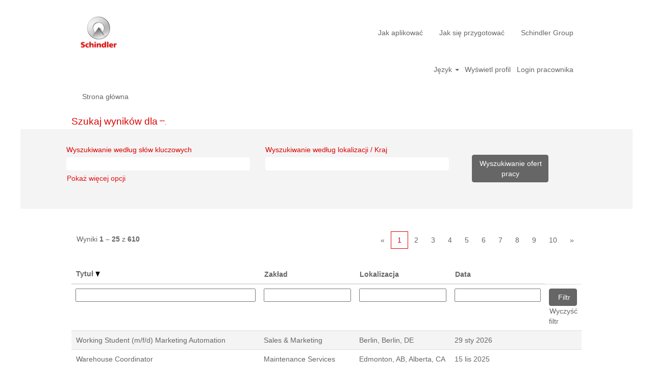

--- FILE ---
content_type: text/html;charset=UTF-8
request_url: https://job.schindler.com/Schindler/search/%25E2%2599%25A5%2520College%2520homework%2520help%2520websites%2520%25E2%2586%25A3%2520%25F0%259F%2590%25AF&nbsp;www.ESSAYordered.com&nbsp;%EF%BF%BD%EF%BF%BD%EF%BF%BD%20%EF%BF%BD%EF%BF%BD%EF%BF%BD.%20Get%20Essay%20Help%EF%BF%BD%EF%BF%BD%EF%BF%BD%EF%BF%BD%EF%BF%BD%EF%BF%BD:%20%20help%20with%20college%20homework,%20best%20homework%20help%20website,%20websites%20to%20help%20with%20homework,%20homework%20sites%20for%20college%20students?q=&sortColumn=sort_title&sortDirection=desc&locale=pl_PL
body_size: 131251
content:
<!DOCTYPE html>
<html class="html5" xml:lang="pl-PL" lang="pl-PL" xmlns="http://www.w3.org/1999/xhtml">

        <head>
            <meta http-equiv="X-UA-Compatible" content="IE=edge,chrome=1" />
            <meta http-equiv="Content-Type" content="text/html;charset=UTF-8" />
            <meta http-equiv="Content-Type" content="text/html; charset=utf-8" />
                <meta name="viewport" content="width=device-width, initial-scale=1.0" />
                        <link type="text/css" class="keepscript" rel="stylesheet" href="https://job.schindler.com/platform/bootstrap/3.4.8_NES/css/bootstrap.min.css" />
                            <link type="text/css" rel="stylesheet" href="/platform/css/j2w/min/bootstrapV3.global.responsive.min.css?h=906dcb68" />
                <script type="text/javascript" src="https://performancemanager5.successfactors.eu/verp/vmod_v1/ui/extlib/jquery_3.5.1/jquery.js"></script>
                <script type="text/javascript" src="https://performancemanager5.successfactors.eu/verp/vmod_v1/ui/extlib/jquery_3.5.1/jquery-migrate.js"></script>
            <script type="text/javascript" src="/platform/js/jquery/jquery-migrate-1.4.1.js"></script>
                    <title>Schindler Group - Oferty pracy</title>

        <meta http-equiv="Content-Type" content="text/html; charset=utf-8" />
        <meta name="keywords" content=", Schindler Group - Oferty pracy" />
        <meta name="description" content="Znajdź  w Schindler Group" />
        <link rel="canonical" href="https://job.schindler.com/search/" />
            <meta name="robots" content="noindex" />
                <link type="text/css" rel="stylesheet" href="//rmkcdn.successfactors.com/64474be5/89d760bb-4680-4911-81a2-1.css" />
                            <link type="text/css" rel="stylesheet" href="/platform/csb/css/header1.css?h=906dcb68" />
                            <link type="text/css" rel="stylesheet" href="/platform/css/j2w/min/sitebuilderframework.min.css?h=906dcb68" />
                            <link type="text/css" rel="stylesheet" href="/platform/css/j2w/min/BS3ColumnizedSearch.min.css?h=906dcb68" />
                            <link type="text/css" rel="stylesheet" href="/platform/fontawesome4.7/css/font-awesome-4.7.0.min.css?h=906dcb68" /><script type='text/javascript'>
    (function(o,l) {
        window.oliviaChatData = window.oliviaChatData || [];
        window.oliviaChatBaseUrl = o;
        window.oliviaChatData.push(['setKey', l]);
        window.oliviaChatData.push(['start']);
        var apply = document.createElement('script');
        apply.type = 'text/javascript';
        apply.async = true;
        apply.src = 'https://dn2dl4laeftzg.cloudfront.net/static/site/js/widget-client.js';
        var s = document.getElementsByTagName('script')[0];
        s.parentNode.insertBefore(apply, s);
    })('https://olivia.eu1.paradox.ai', 'rkhjrjcwiquiwojlrmfi');
</script>


<style>
table ul {
	display: block !important;
	list-style-type: disc !important; 
	list-style-position: outside !important;
	padding: 0 !important;
	padding-left: 15px !important;
	margin-top: 1em !important;
	margin-bottom: 0em !important;
	margin-left: 0 !important;
	margin-right: 0 !important;
}

table li { 
        padding: 0px !important; 
	margin: 0px !important;
	margin-bottom: 0.5em !important;
	line-height: 1.25em !important;
}

table li:before {
    content: "" !important;
    padding-right: 0px !important;
}

#jobcontent h4 {
        padding: 0px !important; 
	margin: 0px !important;
	line-height: 1.00em !important;
}

#jobcontent ul {
	display: block !important;
	list-style-type: disc !important; 
	list-style-position: outside !important;
	padding: 0 !important;
	padding-left: 15px !important;
	margin-top: 1em !important;
	margin-bottom: 0em !important;
	margin-left: 0 !important;
	margin-right: 0 !important;
}

#jobcontent li { 
        padding: 0px !important; 
	margin: 0px !important;
	margin-bottom: 0.5em !important;
	line-height: 1.25em !important;
}

#jobcontent li:before {
    content: "" !important;
    padding-right: 0px !important;
}

#jobcontent div {
     padding:0px;
}

p.static-company-tasks,
 .static-tasks-text,
 .custom-tasks,
 .static-company-requirements,
 .custom-requirements,
 .custom-offer-title,
 .custom-offer,
 .custom-contact-without-title,
 .custom-contact
{
display:inline;
}

div.static-company-tasks,
 .static-tasks-text,
 .custom-tasks,
 .static-company-requirements,
 .custom-requirements,
 .custom-offer-title,
 .custom-offer,
 .custom-contact-without-title,
 .custom-contact
{
display:inline;
}


p.adjust
{
display:block;
}

</style>
 <script></script>

        <link rel="shortcut icon" href="//rmkcdn.successfactors.com/64474be5/5810a644-70a5-4075-a994-f.png" type="image/x-icon" />
            <style id="antiClickjack" type="text/css">body{display:none !important;}</style>
            <script type="text/javascript" id="antiClickJackScript">
                if (self === top) {
                    var antiClickjack = document.getElementById("antiClickjack");
                    antiClickjack.parentNode.removeChild(antiClickjack);
                } else {
                    top.location = self.location;
                }
            </script>
        </head>

        <body class="coreCSB search-page bodySchindler   bodySchindler" id="body">

        <div id="outershell" class="outershellSchindler">

    <div class="cookiePolicy cookiemanager" style="display:none" role="region" aria-labelledby="cookieManagerModalLabel">
        <div class="centered"><p>Korzystamy z plik&oacute;w cookie, aby zapewnić najlepszy możliwy komfort korzystania z witryny WWW. Ustawienia Twoich preferencji dotyczących plik&oacute;w cookie zostaną zapisane w pamięci lokalnej Twojej przeglądarki. Dotyczy to r&oacute;wnież plik&oacute;w cookie niezbędnych do działania witryny WWW. Ponadto sw&oacute;j wyb&oacute;r dotyczący akceptacji plik&oacute;w cookie możesz swobodnie i w dowolnym momencie zmienić, rezygnując z plik&oacute;w cookie zwiększających wydajność witryny WWW oraz plik&oacute;w cookie służących do wyświetlania treści dostosowanych do Twoich zainteresowań. Brak akceptacji wszystkich typ&oacute;w plik&oacute;w cookie może jednak wpływać na spos&oacute;b korzystania z witryny oraz wachlarz możliwych do zaoferowania usług.</p>

<p><a href="/content/Cookie-Policy/?locale=pl_PL" target="" title="Polityka Cookies">Polityka Cookies</a></p>

            <button id="cookie-bannershow" tabindex="1" data-toggle="modal" data-target="#cookieManagerModal" class="link cookieSmallBannerButton secondarybutton shadowfocus">
                Modyfikuj preferencje dot. plików cookie</button>
            <div id="reject-accept-cookiewrapper">
                <button id="cookie-reject" tabindex="1" class="cookieSmallBannerButton cookiemanagerrejectall shadowfocus">
                    Odrzuć wszystkie pliki cookie</button>
            <button id="cookie-accept" tabindex="1" class="cookieSmallBannerButton cookiemanageracceptall shadowfocus">
                Akceptuj wszystkie pliki cookie</button>
            </div>
        </div>
    </div>

    <div id="header" class="headerSchindler headermainSchindler slightlylimitwidth " role="banner">
            <div id="headerbordertop" class="headerbordertopSchindler slightlylimitwidth"></div>
        <script type="text/javascript">
            //<![CDATA[
            $(function()
            {
                /* Using 'skipLinkSafari' to include CSS styles specific to Safari. */
                if (navigator.userAgent.indexOf('Safari') != -1 && navigator.userAgent.indexOf('Chrome') == -1) {
                    $("#skipLink").attr('class', 'skipLinkSafari');
                }
            });
            //]]>
        </script>
        <div id="skip">
            <a href="#content" id="skipLink" class="skipLink" title="Przejdź do głównej zawartości"><span>Przejdź do głównej zawartości</span></a>
        </div>

        <div class="limitwidth">
            <div class="menu desktop upper">
                <div class="inner" role="navigation" aria-label="Nagłówek Menu">
                        <a href="https://job.schindler.com/?locale=pl_PL" style="display:inline-block">
                            <img class="logo" src="//rmkcdn.successfactors.com/64474be5/bfac157c-369a-4ea6-8723-8.png" />
                        </a>
                    <ul class="nav nav-pills" role="list">
        <li><a href="/Schindler/content/Jak-aplikowac/?locale=pl_PL" title="Jak aplikować">Jak aplikować</a></li>
        <li><a href="/Schindler/content/Jak-sie-przygotowac/?locale=pl_PL" title="Jak się przygotować">Jak się przygotować</a></li>
        <li><a href="https://www.schindler.com/com/internet/en/careers.html" title="Schindler Group" target="_blank">Schindler Group</a></li>
                    </ul>
                </div>
            </div>
        </div>

        <div class="menu mobile upper">
                <a href="https://job.schindler.com/?locale=pl_PL">
                    <img class="logo" src="//rmkcdn.successfactors.com/64474be5/bfac157c-369a-4ea6-8723-8.png" />
                </a>
            <div class="nav">
                    <div class="dropdown mobile-search">
                        <button id="searchToggleBtn" type="button" title="Wyszukaj" aria-label="Wyszukaj" class="dropdown-toggle" data-toggle="collapse" data-target="#searchSlideNav"><span class="mobilelink fa fa-search"></span></button>
                        <div id="searchSlideNav" class="dropdown-menu search-collapse">

        <div class="well well-small searchwell">
            <form class="form-inline jobAlertsSearchForm" name="keywordsearch" method="get" action="/Schindler/search/" xml:lang="pl-PL" lang="pl-PL" style="margin: 0;" role="search">
                <input name="createNewAlert" type="hidden" value="false" />
                <div class="container-fluid">
                    <div class="row columnizedSearchForm">
                        <div class="column col-md-9">
                            <div class="fieldContainer row">
                                    <div class="col-md-6 rd-keywordsearch">
                                            <span class="lbl" aria-hidden="true">Wyszukiwanie według słów kluczowych</span>

                                        <i class="keywordsearch-icon"></i>
                                        <input type="text" class="keywordsearch-q columnized-search" name="q" maxlength="50" aria-label="Wyszukiwanie według słów kluczowych" />

                                    </div>
                                    <div class="col-md-6 rd-locationsearch">
                                            <span class="lbl" aria-hidden="true">Wyszukiwanie według lokalizacji / Kraj</span>

                                        <i class="locationsearch-icon"></i>
                                        <input type="text" class="keywordsearch-locationsearch columnized-search" name="locationsearch" maxlength="50" aria-label="Wyszukiwanie według lokalizacji / Kraj" />
                                    </div>
                            </div>
                        </div>
                        <div class="rd-searchbutton col-md-2">
                            <div class="row emptylabelsearchspace labelrow">
                                 
                            </div>
                            <div class="row">
                                <div class="col-md-12 col-sm-12 col-xs-12 search-submit">
                                            <input type="submit" class="btn keywordsearch-button" value="Wyszukiwanie ofert pracy" />
                                </div>
                            </div>
                        </div>
                    </div>

                </div>
            </form>
        </div>
                        </div>
                    </div>
                <div class="dropdown mobile-nav">
                    <a id="hamburgerToggleBtn" href="#" title="Menu" aria-label="Menu" class="dropdown-toggle" aria-controls="nav-collapse-design1" aria-expanded="false" role="button" data-toggle="collapse" data-target="#nav-collapse-design1"><span class="mobilelink fa fa-bars"></span></a>
                    <ul id="nav-collapse-design1" class="dropdown-menu nav-collapse">
        <li><a href="/Schindler/content/Jak-aplikowac/?locale=pl_PL" title="Jak aplikować">Jak aplikować</a></li>
        <li><a href="/Schindler/content/Jak-sie-przygotowac/?locale=pl_PL" title="Jak się przygotować">Jak się przygotować</a></li>
        <li><a href="https://www.schindler.com/com/internet/en/careers.html" title="Schindler Group" target="_blank">Schindler Group</a></li>
                    </ul>
                </div>
            </div>
        </div>
        <div class="lower headersubmenuSchindler">
            <div class="inner limitwidth">
                <div class="links">
                        <div id="langListContainer" class="language node dropdown header-one headerlocaleselector">
        <a id="langDropDownToggleBtn" class="dropdown-toggle languageselector" role="button" aria-expanded="false" data-toggle="dropdown" href="#" aria-controls="langListDropDown">Język <span class="caret"></span></a>
        <ul id="langListDropDown" role="menu" aria-labelledby="langDropDownToggleBtn" class="dropdown-menu company-dropdown headerdropdown">
                <li role="none">
                    <a role="menuItem" href="https://job.schindler.com/Schindler/search/%25E2%2599%25A5%2520College%2520homework%2520help%2520websites%2520%25E2%2586%25A3%2520%25F0%259F%2590%25AF&amp;nbsp;www.ESSAYordered.com&amp;nbsp;%EF%BF%BD%EF%BF%BD%EF%BF%BD%20%EF%BF%BD%EF%BF%BD%EF%BF%BD.%20Get%20Essay%20Help%EF%BF%BD%EF%BF%BD%EF%BF%BD%EF%BF%BD%EF%BF%BD%EF%BF%BD:%20%20help%20with%20college%20homework,%20best%20homework%20help%20website,%20websites%20to%20help%20with%20homework,%20homework%20sites%20for%20college%20students?q=&amp;sortColumn=sort_title&amp;sortDirection=desc&amp;locale=ar_SA" lang="ar-SA">العَرَبِيَّة (السعودية)</a>
                </li>
                <li role="none">
                    <a role="menuItem" href="https://job.schindler.com/Schindler/search/%25E2%2599%25A5%2520College%2520homework%2520help%2520websites%2520%25E2%2586%25A3%2520%25F0%259F%2590%25AF&amp;nbsp;www.ESSAYordered.com&amp;nbsp;%EF%BF%BD%EF%BF%BD%EF%BF%BD%20%EF%BF%BD%EF%BF%BD%EF%BF%BD.%20Get%20Essay%20Help%EF%BF%BD%EF%BF%BD%EF%BF%BD%EF%BF%BD%EF%BF%BD%EF%BF%BD:%20%20help%20with%20college%20homework,%20best%20homework%20help%20website,%20websites%20to%20help%20with%20homework,%20homework%20sites%20for%20college%20students?q=&amp;sortColumn=sort_title&amp;sortDirection=desc&amp;locale=bs_BS" lang="bs-BS">Bahasa Melayu (Malaysia)</a>
                </li>
                <li role="none">
                    <a role="menuItem" href="https://job.schindler.com/Schindler/search/%25E2%2599%25A5%2520College%2520homework%2520help%2520websites%2520%25E2%2586%25A3%2520%25F0%259F%2590%25AF&amp;nbsp;www.ESSAYordered.com&amp;nbsp;%EF%BF%BD%EF%BF%BD%EF%BF%BD%20%EF%BF%BD%EF%BF%BD%EF%BF%BD.%20Get%20Essay%20Help%EF%BF%BD%EF%BF%BD%EF%BF%BD%EF%BF%BD%EF%BF%BD%EF%BF%BD:%20%20help%20with%20college%20homework,%20best%20homework%20help%20website,%20websites%20to%20help%20with%20homework,%20homework%20sites%20for%20college%20students?q=&amp;sortColumn=sort_title&amp;sortDirection=desc&amp;locale=bs_ID" lang="bs-ID">Bahasa Indonesian (Indonesia)</a>
                </li>
                <li role="none">
                    <a role="menuItem" href="https://job.schindler.com/Schindler/search/%25E2%2599%25A5%2520College%2520homework%2520help%2520websites%2520%25E2%2586%25A3%2520%25F0%259F%2590%25AF&amp;nbsp;www.ESSAYordered.com&amp;nbsp;%EF%BF%BD%EF%BF%BD%EF%BF%BD%20%EF%BF%BD%EF%BF%BD%EF%BF%BD.%20Get%20Essay%20Help%EF%BF%BD%EF%BF%BD%EF%BF%BD%EF%BF%BD%EF%BF%BD%EF%BF%BD:%20%20help%20with%20college%20homework,%20best%20homework%20help%20website,%20websites%20to%20help%20with%20homework,%20homework%20sites%20for%20college%20students?q=&amp;sortColumn=sort_title&amp;sortDirection=desc&amp;locale=cs_CZ" lang="cs-CZ">Ceština (Ceská republika)</a>
                </li>
                <li role="none">
                    <a role="menuItem" href="https://job.schindler.com/Schindler/search/%25E2%2599%25A5%2520College%2520homework%2520help%2520websites%2520%25E2%2586%25A3%2520%25F0%259F%2590%25AF&amp;nbsp;www.ESSAYordered.com&amp;nbsp;%EF%BF%BD%EF%BF%BD%EF%BF%BD%20%EF%BF%BD%EF%BF%BD%EF%BF%BD.%20Get%20Essay%20Help%EF%BF%BD%EF%BF%BD%EF%BF%BD%EF%BF%BD%EF%BF%BD%EF%BF%BD:%20%20help%20with%20college%20homework,%20best%20homework%20help%20website,%20websites%20to%20help%20with%20homework,%20homework%20sites%20for%20college%20students?q=&amp;sortColumn=sort_title&amp;sortDirection=desc&amp;locale=de_DE" lang="de-DE">Deutsch (DE - AT - CH)</a>
                </li>
                <li role="none">
                    <a role="menuItem" href="https://job.schindler.com/Schindler/search/%25E2%2599%25A5%2520College%2520homework%2520help%2520websites%2520%25E2%2586%25A3%2520%25F0%259F%2590%25AF&amp;nbsp;www.ESSAYordered.com&amp;nbsp;%EF%BF%BD%EF%BF%BD%EF%BF%BD%20%EF%BF%BD%EF%BF%BD%EF%BF%BD.%20Get%20Essay%20Help%EF%BF%BD%EF%BF%BD%EF%BF%BD%EF%BF%BD%EF%BF%BD%EF%BF%BD:%20%20help%20with%20college%20homework,%20best%20homework%20help%20website,%20websites%20to%20help%20with%20homework,%20homework%20sites%20for%20college%20students?q=&amp;sortColumn=sort_title&amp;sortDirection=desc&amp;locale=en_GB" lang="en-GB">English (UK - IR)</a>
                </li>
                <li role="none">
                    <a role="menuItem" href="https://job.schindler.com/Schindler/search/%25E2%2599%25A5%2520College%2520homework%2520help%2520websites%2520%25E2%2586%25A3%2520%25F0%259F%2590%25AF&amp;nbsp;www.ESSAYordered.com&amp;nbsp;%EF%BF%BD%EF%BF%BD%EF%BF%BD%20%EF%BF%BD%EF%BF%BD%EF%BF%BD.%20Get%20Essay%20Help%EF%BF%BD%EF%BF%BD%EF%BF%BD%EF%BF%BD%EF%BF%BD%EF%BF%BD:%20%20help%20with%20college%20homework,%20best%20homework%20help%20website,%20websites%20to%20help%20with%20homework,%20homework%20sites%20for%20college%20students?q=&amp;sortColumn=sort_title&amp;sortDirection=desc&amp;locale=en_US" lang="en-US">English (US)</a>
                </li>
                <li role="none">
                    <a role="menuItem" href="https://job.schindler.com/Schindler/search/%25E2%2599%25A5%2520College%2520homework%2520help%2520websites%2520%25E2%2586%25A3%2520%25F0%259F%2590%25AF&amp;nbsp;www.ESSAYordered.com&amp;nbsp;%EF%BF%BD%EF%BF%BD%EF%BF%BD%20%EF%BF%BD%EF%BF%BD%EF%BF%BD.%20Get%20Essay%20Help%EF%BF%BD%EF%BF%BD%EF%BF%BD%EF%BF%BD%EF%BF%BD%EF%BF%BD:%20%20help%20with%20college%20homework,%20best%20homework%20help%20website,%20websites%20to%20help%20with%20homework,%20homework%20sites%20for%20college%20students?q=&amp;sortColumn=sort_title&amp;sortDirection=desc&amp;locale=es_ES" lang="es-ES">Español</a>
                </li>
                <li role="none">
                    <a role="menuItem" href="https://job.schindler.com/Schindler/search/%25E2%2599%25A5%2520College%2520homework%2520help%2520websites%2520%25E2%2586%25A3%2520%25F0%259F%2590%25AF&amp;nbsp;www.ESSAYordered.com&amp;nbsp;%EF%BF%BD%EF%BF%BD%EF%BF%BD%20%EF%BF%BD%EF%BF%BD%EF%BF%BD.%20Get%20Essay%20Help%EF%BF%BD%EF%BF%BD%EF%BF%BD%EF%BF%BD%EF%BF%BD%EF%BF%BD:%20%20help%20with%20college%20homework,%20best%20homework%20help%20website,%20websites%20to%20help%20with%20homework,%20homework%20sites%20for%20college%20students?q=&amp;sortColumn=sort_title&amp;sortDirection=desc&amp;locale=fr_CA" lang="fr-CA">Français (Canada)</a>
                </li>
                <li role="none">
                    <a role="menuItem" href="https://job.schindler.com/Schindler/search/%25E2%2599%25A5%2520College%2520homework%2520help%2520websites%2520%25E2%2586%25A3%2520%25F0%259F%2590%25AF&amp;nbsp;www.ESSAYordered.com&amp;nbsp;%EF%BF%BD%EF%BF%BD%EF%BF%BD%20%EF%BF%BD%EF%BF%BD%EF%BF%BD.%20Get%20Essay%20Help%EF%BF%BD%EF%BF%BD%EF%BF%BD%EF%BF%BD%EF%BF%BD%EF%BF%BD:%20%20help%20with%20college%20homework,%20best%20homework%20help%20website,%20websites%20to%20help%20with%20homework,%20homework%20sites%20for%20college%20students?q=&amp;sortColumn=sort_title&amp;sortDirection=desc&amp;locale=fr_FR" lang="fr-FR">Français (FR - BE - LU - CH)</a>
                </li>
                <li role="none">
                    <a role="menuItem" href="https://job.schindler.com/Schindler/search/%25E2%2599%25A5%2520College%2520homework%2520help%2520websites%2520%25E2%2586%25A3%2520%25F0%259F%2590%25AF&amp;nbsp;www.ESSAYordered.com&amp;nbsp;%EF%BF%BD%EF%BF%BD%EF%BF%BD%20%EF%BF%BD%EF%BF%BD%EF%BF%BD.%20Get%20Essay%20Help%EF%BF%BD%EF%BF%BD%EF%BF%BD%EF%BF%BD%EF%BF%BD%EF%BF%BD:%20%20help%20with%20college%20homework,%20best%20homework%20help%20website,%20websites%20to%20help%20with%20homework,%20homework%20sites%20for%20college%20students?q=&amp;sortColumn=sort_title&amp;sortDirection=desc&amp;locale=it_IT" lang="it-IT">Italiano (IT - CH)</a>
                </li>
                <li role="none">
                    <a role="menuItem" href="https://job.schindler.com/Schindler/search/%25E2%2599%25A5%2520College%2520homework%2520help%2520websites%2520%25E2%2586%25A3%2520%25F0%259F%2590%25AF&amp;nbsp;www.ESSAYordered.com&amp;nbsp;%EF%BF%BD%EF%BF%BD%EF%BF%BD%20%EF%BF%BD%EF%BF%BD%EF%BF%BD.%20Get%20Essay%20Help%EF%BF%BD%EF%BF%BD%EF%BF%BD%EF%BF%BD%EF%BF%BD%EF%BF%BD:%20%20help%20with%20college%20homework,%20best%20homework%20help%20website,%20websites%20to%20help%20with%20homework,%20homework%20sites%20for%20college%20students?q=&amp;sortColumn=sort_title&amp;sortDirection=desc&amp;locale=nb_NO" lang="nb-NO">Bokmål (Norge)</a>
                </li>
                <li role="none">
                    <a role="menuItem" href="https://job.schindler.com/Schindler/search/%25E2%2599%25A5%2520College%2520homework%2520help%2520websites%2520%25E2%2586%25A3%2520%25F0%259F%2590%25AF&amp;nbsp;www.ESSAYordered.com&amp;nbsp;%EF%BF%BD%EF%BF%BD%EF%BF%BD%20%EF%BF%BD%EF%BF%BD%EF%BF%BD.%20Get%20Essay%20Help%EF%BF%BD%EF%BF%BD%EF%BF%BD%EF%BF%BD%EF%BF%BD%EF%BF%BD:%20%20help%20with%20college%20homework,%20best%20homework%20help%20website,%20websites%20to%20help%20with%20homework,%20homework%20sites%20for%20college%20students?q=&amp;sortColumn=sort_title&amp;sortDirection=desc&amp;locale=nl_NL" lang="nl-NL">Nederlands (NL - BE)</a>
                </li>
                <li role="none">
                    <a role="menuItem" href="https://job.schindler.com/Schindler/search/%25E2%2599%25A5%2520College%2520homework%2520help%2520websites%2520%25E2%2586%25A3%2520%25F0%259F%2590%25AF&amp;nbsp;www.ESSAYordered.com&amp;nbsp;%EF%BF%BD%EF%BF%BD%EF%BF%BD%20%EF%BF%BD%EF%BF%BD%EF%BF%BD.%20Get%20Essay%20Help%EF%BF%BD%EF%BF%BD%EF%BF%BD%EF%BF%BD%EF%BF%BD%EF%BF%BD:%20%20help%20with%20college%20homework,%20best%20homework%20help%20website,%20websites%20to%20help%20with%20homework,%20homework%20sites%20for%20college%20students?q=&amp;sortColumn=sort_title&amp;sortDirection=desc&amp;locale=pl_PL" lang="pl-PL">Polski (Poland)</a>
                </li>
                <li role="none">
                    <a role="menuItem" href="https://job.schindler.com/Schindler/search/%25E2%2599%25A5%2520College%2520homework%2520help%2520websites%2520%25E2%2586%25A3%2520%25F0%259F%2590%25AF&amp;nbsp;www.ESSAYordered.com&amp;nbsp;%EF%BF%BD%EF%BF%BD%EF%BF%BD%20%EF%BF%BD%EF%BF%BD%EF%BF%BD.%20Get%20Essay%20Help%EF%BF%BD%EF%BF%BD%EF%BF%BD%EF%BF%BD%EF%BF%BD%EF%BF%BD:%20%20help%20with%20college%20homework,%20best%20homework%20help%20website,%20websites%20to%20help%20with%20homework,%20homework%20sites%20for%20college%20students?q=&amp;sortColumn=sort_title&amp;sortDirection=desc&amp;locale=pt_BR" lang="pt-BR">Português (Brasil)</a>
                </li>
                <li role="none">
                    <a role="menuItem" href="https://job.schindler.com/Schindler/search/%25E2%2599%25A5%2520College%2520homework%2520help%2520websites%2520%25E2%2586%25A3%2520%25F0%259F%2590%25AF&amp;nbsp;www.ESSAYordered.com&amp;nbsp;%EF%BF%BD%EF%BF%BD%EF%BF%BD%20%EF%BF%BD%EF%BF%BD%EF%BF%BD.%20Get%20Essay%20Help%EF%BF%BD%EF%BF%BD%EF%BF%BD%EF%BF%BD%EF%BF%BD%EF%BF%BD:%20%20help%20with%20college%20homework,%20best%20homework%20help%20website,%20websites%20to%20help%20with%20homework,%20homework%20sites%20for%20college%20students?q=&amp;sortColumn=sort_title&amp;sortDirection=desc&amp;locale=pt_PT" lang="pt-PT">Português (Portugal)</a>
                </li>
                <li role="none">
                    <a role="menuItem" href="https://job.schindler.com/Schindler/search/%25E2%2599%25A5%2520College%2520homework%2520help%2520websites%2520%25E2%2586%25A3%2520%25F0%259F%2590%25AF&amp;nbsp;www.ESSAYordered.com&amp;nbsp;%EF%BF%BD%EF%BF%BD%EF%BF%BD%20%EF%BF%BD%EF%BF%BD%EF%BF%BD.%20Get%20Essay%20Help%EF%BF%BD%EF%BF%BD%EF%BF%BD%EF%BF%BD%EF%BF%BD%EF%BF%BD:%20%20help%20with%20college%20homework,%20best%20homework%20help%20website,%20websites%20to%20help%20with%20homework,%20homework%20sites%20for%20college%20students?q=&amp;sortColumn=sort_title&amp;sortDirection=desc&amp;locale=sk_SK" lang="sk-SK">Slovenský (Slovensko)</a>
                </li>
                <li role="none">
                    <a role="menuItem" href="https://job.schindler.com/Schindler/search/%25E2%2599%25A5%2520College%2520homework%2520help%2520websites%2520%25E2%2586%25A3%2520%25F0%259F%2590%25AF&amp;nbsp;www.ESSAYordered.com&amp;nbsp;%EF%BF%BD%EF%BF%BD%EF%BF%BD%20%EF%BF%BD%EF%BF%BD%EF%BF%BD.%20Get%20Essay%20Help%EF%BF%BD%EF%BF%BD%EF%BF%BD%EF%BF%BD%EF%BF%BD%EF%BF%BD:%20%20help%20with%20college%20homework,%20best%20homework%20help%20website,%20websites%20to%20help%20with%20homework,%20homework%20sites%20for%20college%20students?q=&amp;sortColumn=sort_title&amp;sortDirection=desc&amp;locale=sv_SE" lang="sv-SE">Svenska (Sverige)</a>
                </li>
                <li role="none">
                    <a role="menuItem" href="https://job.schindler.com/Schindler/search/%25E2%2599%25A5%2520College%2520homework%2520help%2520websites%2520%25E2%2586%25A3%2520%25F0%259F%2590%25AF&amp;nbsp;www.ESSAYordered.com&amp;nbsp;%EF%BF%BD%EF%BF%BD%EF%BF%BD%20%EF%BF%BD%EF%BF%BD%EF%BF%BD.%20Get%20Essay%20Help%EF%BF%BD%EF%BF%BD%EF%BF%BD%EF%BF%BD%EF%BF%BD%EF%BF%BD:%20%20help%20with%20college%20homework,%20best%20homework%20help%20website,%20websites%20to%20help%20with%20homework,%20homework%20sites%20for%20college%20students?q=&amp;sortColumn=sort_title&amp;sortDirection=desc&amp;locale=th_TH" lang="th-TH">ภาษาไทย (ประเทศไทย)</a>
                </li>
                <li role="none">
                    <a role="menuItem" href="https://job.schindler.com/Schindler/search/%25E2%2599%25A5%2520College%2520homework%2520help%2520websites%2520%25E2%2586%25A3%2520%25F0%259F%2590%25AF&amp;nbsp;www.ESSAYordered.com&amp;nbsp;%EF%BF%BD%EF%BF%BD%EF%BF%BD%20%EF%BF%BD%EF%BF%BD%EF%BF%BD.%20Get%20Essay%20Help%EF%BF%BD%EF%BF%BD%EF%BF%BD%EF%BF%BD%EF%BF%BD%EF%BF%BD:%20%20help%20with%20college%20homework,%20best%20homework%20help%20website,%20websites%20to%20help%20with%20homework,%20homework%20sites%20for%20college%20students?q=&amp;sortColumn=sort_title&amp;sortDirection=desc&amp;locale=tr_TR" lang="tr-TR">Türkçe (Türkiye)</a>
                </li>
                <li role="none">
                    <a role="menuItem" href="https://job.schindler.com/Schindler/search/%25E2%2599%25A5%2520College%2520homework%2520help%2520websites%2520%25E2%2586%25A3%2520%25F0%259F%2590%25AF&amp;nbsp;www.ESSAYordered.com&amp;nbsp;%EF%BF%BD%EF%BF%BD%EF%BF%BD%20%EF%BF%BD%EF%BF%BD%EF%BF%BD.%20Get%20Essay%20Help%EF%BF%BD%EF%BF%BD%EF%BF%BD%EF%BF%BD%EF%BF%BD%EF%BF%BD:%20%20help%20with%20college%20homework,%20best%20homework%20help%20website,%20websites%20to%20help%20with%20homework,%20homework%20sites%20for%20college%20students?q=&amp;sortColumn=sort_title&amp;sortDirection=desc&amp;locale=vi_VN" lang="vi-VN">Tiếng Việt (Việt Nam)</a>
                </li>
                <li role="none">
                    <a role="menuItem" href="https://job.schindler.com/Schindler/search/%25E2%2599%25A5%2520College%2520homework%2520help%2520websites%2520%25E2%2586%25A3%2520%25F0%259F%2590%25AF&amp;nbsp;www.ESSAYordered.com&amp;nbsp;%EF%BF%BD%EF%BF%BD%EF%BF%BD%20%EF%BF%BD%EF%BF%BD%EF%BF%BD.%20Get%20Essay%20Help%EF%BF%BD%EF%BF%BD%EF%BF%BD%EF%BF%BD%EF%BF%BD%EF%BF%BD:%20%20help%20with%20college%20homework,%20best%20homework%20help%20website,%20websites%20to%20help%20with%20homework,%20homework%20sites%20for%20college%20students?q=&amp;sortColumn=sort_title&amp;sortDirection=desc&amp;locale=zh_CN" lang="zh-CN">简体中文 (中国大陆)</a>
                </li>
                <li role="none">
                    <a role="menuItem" href="https://job.schindler.com/Schindler/search/%25E2%2599%25A5%2520College%2520homework%2520help%2520websites%2520%25E2%2586%25A3%2520%25F0%259F%2590%25AF&amp;nbsp;www.ESSAYordered.com&amp;nbsp;%EF%BF%BD%EF%BF%BD%EF%BF%BD%20%EF%BF%BD%EF%BF%BD%EF%BF%BD.%20Get%20Essay%20Help%EF%BF%BD%EF%BF%BD%EF%BF%BD%EF%BF%BD%EF%BF%BD%EF%BF%BD:%20%20help%20with%20college%20homework,%20best%20homework%20help%20website,%20websites%20to%20help%20with%20homework,%20homework%20sites%20for%20college%20students?q=&amp;sortColumn=sort_title&amp;sortDirection=desc&amp;locale=zh_TW" lang="zh-TW">繁體中文(台灣)</a>
                </li>
        </ul>
                        </div>
                        <div class="profile node">
			<div class="profileWidget">
					<a href="#" onclick="j2w.TC.handleViewProfileAction(event)" xml:lang="pl-PL" lang="pl-PL" style=" ">Wyświetl profil</a>
			</div>
                        </div>
                                <div class="profile node">

            <div class="employeeWidget linkhovecolor">
                        <a class="empLoginLink " href="javascript:;" xml:lang="pl-PL" lang="pl-PL">Login pracownika</a>
            </div>
                                </div>





                </div>
            </div>
        </div>
    </div>
    <style type="text/css">
        #content {
            padding-top: 15px;
        }
    </style>

    <script type="text/javascript" classhtmlattribute="keepscript" src="/platform/js/j2w/j2w.bootstrap.collapse.js"></script>
    <script type="text/javascript" classhtmlattribute="keepscript" src="/platform/js/j2w/j2w.bootstrap.dropdown.js"></script>
            <div id="innershell" class="innershellSchindler">
                <div id="content" tabindex="-1" class="contentSchindler" role="main">
                    <div class="inner">
            <div class="breadcrumbtrail">
                <nav aria-label="Nawigacja okruszkowa">
                    <ul class="breadcrumb">
                        <li><a href="/Schindler/">Strona główna</a></li>
                    </ul>
                </nav>
            </div>
            <h1 class="keyword-title">Szukaj wyników dla<span class="securitySearchQuery"> "".</span>
            </h1>
        <div id="search-wrapper">

        <div class="well well-small searchwell">
            <form class="form-inline jobAlertsSearchForm" name="keywordsearch" method="get" action="/Schindler/search/" xml:lang="pl-PL" lang="pl-PL" style="margin: 0;" role="search">
                <input name="createNewAlert" type="hidden" value="false" />
                <div class="container-fluid">
                    <div class="row columnizedSearchForm">
                        <div class="column col-md-9">
                            <div class="fieldContainer row">
                                    <div class="col-md-6 rd-keywordsearch">
                                            <span class="lbl" aria-hidden="true">Wyszukiwanie według słów kluczowych</span>

                                        <i class="keywordsearch-icon"></i>
                                        <input type="text" class="keywordsearch-q columnized-search" name="q" maxlength="50" aria-label="Wyszukiwanie według słów kluczowych" />

                                    </div>
                                    <div class="col-md-6 rd-locationsearch">
                                            <span class="lbl" aria-hidden="true">Wyszukiwanie według lokalizacji / Kraj</span>

                                        <i class="locationsearch-icon"></i>
                                        <input type="text" class="keywordsearch-locationsearch columnized-search" name="locationsearch" maxlength="50" aria-label="Wyszukiwanie według lokalizacji / Kraj" />
                                    </div>
                            </div>
                                <div class="row optionsLink optionsLink-padding">
            <span>
                
                <a href="javascript:void(0)" rel="advance" role="button" id="options-search" class="search-option-link btn-link" aria-controls="moreOptionsDiv" data-toggle="collapse" aria-expanded="false" data-moreOptions="Pokaż więcej opcji" data-lessOptions="Pokaż mniej opcji" data-target=".optionsDiv">Pokaż więcej opcji</a>
            </span>
                                </div>
            <div>
                <div id="moreOptionsDiv" style="" class="optionsDiv collapse">

                    <div id="optionsFacetLoading" class="optionsFacetLoading" aria-live="assertive">
                            <span>Ładowanie...</span>
                    </div>
                    <div id="optionsFacetValues" class="optionsFacetValues" style="display:none" tabindex="-1">
                        <hr aria-hidden="true" />
                        <div id="newFacets" style="padding-bottom: 5px" class="row">
                                <div class="optionsFacet col-md-4">
                                    <div class="row">
                                        <label id="optionsFacetsDD_country_label" class="optionsFacet optionsFacet-label" for="optionsFacetsDD_country">
                                            Kraj/region
                                        </label>
                                    </div>
                                    <select id="optionsFacetsDD_country" name="optionsFacetsDD_country" class="optionsFacet-select optionsFacetsDD_country form-control-100">
                                        <option value="">Wszystko</option>
                                    </select>
                                </div>
                        </div>
                    </div>
                </div>
            </div>
                        </div>
                        <div class="rd-searchbutton col-md-2">
                            <div class="row emptylabelsearchspace labelrow">
                                 
                            </div>
                            <div class="row">
                                <div class="col-md-12 col-sm-12 col-xs-12 search-submit">
                                            <input type="submit" class="btn keywordsearch-button" value="Wyszukiwanie ofert pracy" />
                                </div>
                            </div>
                        </div>
                    </div>

                </div>
            </form>
        </div>
                    <div class="row clearfix">
            <div id="sharingwidget"></div>
                    </div>
        </div>
                <div class="pagination-top clearfix">

        <div class="paginationShell clearfix" xml:lang="pl-PL" lang="pl-PL">
                    <div class="well well-lg pagination-well pagination">
                        <div class="pagination-label-row">
                            <span class="paginationLabel" aria-label="Wyniki 1 – 25">Wyniki <b>1 – 25</b> z <b>610</b></span>
                            <span class="srHelp" style="font-size:0px">Strona 1 z 25</span>
                        </div>
                            <ul class="pagination">
                                <li><a class="paginationItemFirst" href="?q=&amp;sortColumn=sort_title&amp;sortDirection=desc" title="Pierwsza strona"><span aria-hidden="true">«</span></a></li>
                                            <li class="active"><a href="?q=&amp;sortColumn=sort_title&amp;sortDirection=desc" class="current-page" aria-current="page" rel="nofollow" title="Strona 1">1</a></li>
                                            <li class=" "><a href="?q=&amp;sortColumn=sort_title&amp;sortDirection=desc&amp;startrow=25" rel="nofollow" title="Strona 2">2</a></li>
                                            <li class=" "><a href="?q=&amp;sortColumn=sort_title&amp;sortDirection=desc&amp;startrow=50" rel="nofollow" title="Strona 3">3</a></li>
                                            <li class=" "><a href="?q=&amp;sortColumn=sort_title&amp;sortDirection=desc&amp;startrow=75" rel="nofollow" title="Strona 4">4</a></li>
                                            <li class=" "><a href="?q=&amp;sortColumn=sort_title&amp;sortDirection=desc&amp;startrow=100" rel="nofollow" title="Strona 5">5</a></li>
                                            <li class="hidden-phone"><a href="?q=&amp;sortColumn=sort_title&amp;sortDirection=desc&amp;startrow=125" rel="nofollow" title="Strona 6">6</a></li>
                                            <li class="hidden-phone"><a href="?q=&amp;sortColumn=sort_title&amp;sortDirection=desc&amp;startrow=150" rel="nofollow" title="Strona 7">7</a></li>
                                            <li class="hidden-phone"><a href="?q=&amp;sortColumn=sort_title&amp;sortDirection=desc&amp;startrow=175" rel="nofollow" title="Strona 8">8</a></li>
                                            <li class="hidden-phone"><a href="?q=&amp;sortColumn=sort_title&amp;sortDirection=desc&amp;startrow=200" rel="nofollow" title="Strona 9">9</a></li>
                                            <li class="hidden-phone"><a href="?q=&amp;sortColumn=sort_title&amp;sortDirection=desc&amp;startrow=225" rel="nofollow" title="Strona 10">10</a></li>
                                <li><a class="paginationItemLast" href="?q=&amp;sortColumn=sort_title&amp;sortDirection=desc&amp;startrow=600" rel="nofollow" title="Ostatnia strona"><span aria-hidden="true">»</span></a></li>
                            </ul>
                    </div>
        </div>
                </div>

            <div class="searchResultsShell">
				<table id="searchresults" class="searchResults full table table-striped table-hover" cellpadding="0" cellspacing="0" aria-label="Szukaj wyników dla . Strona 1 z 25, wyniki od 1 do 25 z 610">
					<thead>
                            <tr id="search-results-header">
											<th id="hdrTitle" aria-sort="descending" scope="col" width="40%">
												<span class="jobTitle">
													<a id="hdrTitleButton" class="jobTitle sort" role="button" href="/Schindler/search/%25E2%2599%25A5%2520College%2520homework%2520help%2520websites%2520%25E2%2586%25A3%2520%25F0%259F%2590%25AF&amp;nbsp;www.ESSAYordered.com&amp;nbsp;%EF%BF%BD%EF%BF%BD%EF%BF%BD%20%EF%BF%BD%EF%BF%BD%EF%BF%BD.%20Get%20Essay%20Help%EF%BF%BD%EF%BF%BD%EF%BF%BD%EF%BF%BD%EF%BF%BD%EF%BF%BD:%20%20help%20with%20college%20homework,%20best%20homework%20help%20website,%20websites%20to%20help%20with%20homework,%20homework%20sites%20for%20college%20students?q=&amp;sortColumn=sort_title&amp;sortDirection=asc#hdrTitleButton">Tytuł <img src="/platform/images/shared/downtri.png" border="0" alt="Sort descending" />
													</a>
												</span>
											</th>
											<th id="hdrFacility" aria-sort="none" scope="col" width="20%" class="hidden-phone">
												<span class="jobFacility">
													<a id="hdrFacilityButton" role="button" href="/Schindler/search/%25E2%2599%25A5%2520College%2520homework%2520help%2520websites%2520%25E2%2586%25A3%2520%25F0%259F%2590%25AF&amp;nbsp;www.ESSAYordered.com&amp;nbsp;%EF%BF%BD%EF%BF%BD%EF%BF%BD%20%EF%BF%BD%EF%BF%BD%EF%BF%BD.%20Get%20Essay%20Help%EF%BF%BD%EF%BF%BD%EF%BF%BD%EF%BF%BD%EF%BF%BD%EF%BF%BD:%20%20help%20with%20college%20homework,%20best%20homework%20help%20website,%20websites%20to%20help%20with%20homework,%20homework%20sites%20for%20college%20students?q=&amp;sortColumn=sort_facility&amp;sortDirection=desc#hdrFacilityButton">Zakład
													</a>
												</span>
											</th>
											<th id="hdrLocation" aria-sort="none" scope="col" width="20%" class="hidden-phone">
												<span class="jobLocation">
													<a id="hdrLocationButton" role="button" class="jobLocation sort" href="/Schindler/search/%25E2%2599%25A5%2520College%2520homework%2520help%2520websites%2520%25E2%2586%25A3%2520%25F0%259F%2590%25AF&amp;nbsp;www.ESSAYordered.com&amp;nbsp;%EF%BF%BD%EF%BF%BD%EF%BF%BD%20%EF%BF%BD%EF%BF%BD%EF%BF%BD.%20Get%20Essay%20Help%EF%BF%BD%EF%BF%BD%EF%BF%BD%EF%BF%BD%EF%BF%BD%EF%BF%BD:%20%20help%20with%20college%20homework,%20best%20homework%20help%20website,%20websites%20to%20help%20with%20homework,%20homework%20sites%20for%20college%20students?q=&amp;sortColumn=sort_location&amp;sortDirection=desc#hdrLocationButton">Lokalizacja
													</a>
												</span>
											</th>
											<th id="hdrDate" aria-sort="none" scope="col" width="20%" class="hidden-phone">
												<span class="jobDate">
													<a id="hdrDateButton" role="button" href="/Schindler/search/%25E2%2599%25A5%2520College%2520homework%2520help%2520websites%2520%25E2%2586%25A3%2520%25F0%259F%2590%25AF&amp;nbsp;www.ESSAYordered.com&amp;nbsp;%EF%BF%BD%EF%BF%BD%EF%BF%BD%20%EF%BF%BD%EF%BF%BD%EF%BF%BD.%20Get%20Essay%20Help%EF%BF%BD%EF%BF%BD%EF%BF%BD%EF%BF%BD%EF%BF%BD%EF%BF%BD:%20%20help%20with%20college%20homework,%20best%20homework%20help%20website,%20websites%20to%20help%20with%20homework,%20homework%20sites%20for%20college%20students?q=&amp;sortColumn=referencedate&amp;sortDirection=desc#hdrDateButton">Data
													</a>
												</span>
											</th>
									<td class="hidden-phone"></td>
                            </tr>
                            <tr id="search-results-filter" class="hidden-phone">
											<td id="filter-title">
												<label class="s508-hide" for="title">Tytuł</label><input id="title" data-column="title" class="filter-input" style="width: 100%;" title="Filtr: Tytuł" type="text" name="title" maxlength="50" />
											</td>
											<td id="filter-facility">
												<label class="s508-hide" for="facility">Zakład</label><input id="facility" data-column="facility" class="filter-input" style="width: 100%;" title="Filtr: Zakład" type="text" name="facility" maxlength="50" />
											</td>
											<td id="filter-location" class="hidden-phone">
												<label class="s508-hide" for="location">Lokalizacja</label><input id="location" data-column="location" class="filter-input" style="width: 100%;" title="Filtr: Lokalizacja" type="text" name="location" maxlength="50" />
											</td>
											<td id="filter-date" nowrap="nowrap">
												<label class="s508-hide" for="date">Data (dd.MM.y)</label><input id="date" data-column="referencedate" class="filter-input" style="width: 100%;" title="Filtr: Data" type="text" name="date" />
											</td>

                                <td id="filter-submit">
                                    <form id="searchfilter" method="get" action="/Schindler/search/%25E2%2599%25A5%2520College%2520homework%2520help%2520websites%2520%25E2%2586%25A3%2520%25F0%259F%2590%25AF&amp;nbsp;www.ESSAYordered.com&amp;nbsp;%EF%BF%BD%EF%BF%BD%EF%BF%BD%20%EF%BF%BD%EF%BF%BD%EF%BF%BD.%20Get%20Essay%20Help%EF%BF%BD%EF%BF%BD%EF%BF%BD%EF%BF%BD%EF%BF%BD%EF%BF%BD:%20%20help%20with%20college%20homework,%20best%20homework%20help%20website,%20websites%20to%20help%20with%20homework,%20homework%20sites%20for%20college%20students#searchresults" name="searchfilter">
                                        <input type="submit" id="searchfilter-submit" value="Filtr" class="btn btn-default" />
                                        <input id="q" type="hidden" name="q" />
                                        <input id="q2" type="hidden" name="q2" />
										<input id="alertId" type="hidden" name="alertId" />
                                            <input id="locationsearch" type="hidden" name="locationsearch" />

                                        <a id="reset" role="button" href="/Schindler/search/%25E2%2599%25A5%2520College%2520homework%2520help%2520websites%2520%25E2%2586%25A3%2520%25F0%259F%2590%25AF&amp;nbsp;www.ESSAYordered.com&amp;nbsp;%EF%BF%BD%EF%BF%BD%EF%BF%BD%20%EF%BF%BD%EF%BF%BD%EF%BF%BD.%20Get%20Essay%20Help%EF%BF%BD%EF%BF%BD%EF%BF%BD%EF%BF%BD%EF%BF%BD%EF%BF%BD:%20%20help%20with%20college%20homework,%20best%20homework%20help%20website,%20websites%20to%20help%20with%20homework,%20homework%20sites%20for%20college%20students?q=#reset">Wyczyść filtr</a>
                                    </form>

                                    <script type="text/javascript">
                                        //<![CDATA[
                                            $searchfilter = $('#searchfilter');
                                            $(function() {
                                                $('.filter-input').keypress(function(e){
                                                    if (e.keyCode == 13) {
                                                        copyInputFieldsToForm('.filter-input');
                                                        $searchfilter.trigger('submit');
                                                    }
                                                });
                                            });
                                            $searchfilter.submit(function(e){
                                                copyInputFieldsToForm('.filter-input');
                                            });
                                            function copyInputFieldsToForm(selector) {
                                                $(selector).each(function(index,item){
                                                    $item = $(item);
                                                    var $input = $("<input>").attr("type", "hidden").attr("name", $item.attr('name') ).val( $item.val() );
                                                    $item.attr('disabled','disabled').removeAttr('id').removeAttr('name');
                                                    $searchfilter.append( $input );
                                                });
                                            }
                                        //]]>
                                    </script>
                                </td>
                            </tr>
                    </thead>
                    <tbody>

                            <tr class="data-row">
                                                <td class="colTitle" headers="hdrTitle">
													<span class="jobTitle hidden-phone">
														<a href="/Schindler/job/Berlin-Working-Student-%28mfd%29-Marketing-Automation-Berl/1288438001/" class="jobTitle-link">Working Student (m/f/d) Marketing Automation</a>
													</span>
                                                    <div class="jobdetail-phone visible-phone">
                                                                    <span class="jobTitle visible-phone">
                                                                        <a class="jobTitle-link" href="/Schindler/job/Berlin-Working-Student-%28mfd%29-Marketing-Automation-Berl/1288438001/">Working Student (m/f/d) Marketing Automation</a>
                                                                    </span>
                                                                    <span class="jobFacility visible-phone">Sales &amp; Marketing</span>
                                                                    <span class="jobDate visible-phone">29 sty 2026
													                </span>
                                                    </div>
                                                </td>
											<td class="colFacility hidden-phone" headers="hdrFacility">
												<span class="jobFacility">Sales &amp; Marketing</span>
											</td>
											<td class="colLocation hidden-phone" headers="hdrLocation">
        
        <span class="jobLocation">
            Berlin, Berlin, DE
            
        </span>
											</td>
											<td class="colDate hidden-phone" nowrap="nowrap" headers="hdrDate">
												<span class="jobDate">29 sty 2026
												</span>
											</td>
									<td class="hidden-phone"></td>
                            </tr>

                            <tr class="data-row">
                                                <td class="colTitle" headers="hdrTitle">
													<span class="jobTitle hidden-phone">
														<a href="/Schindler/job/Edmonton%2C-AB-Warehouse-Coordinator-Albe/1227602901/" class="jobTitle-link">Warehouse Coordinator</a>
													</span>
                                                    <div class="jobdetail-phone visible-phone">
                                                                    <span class="jobTitle visible-phone">
                                                                        <a class="jobTitle-link" href="/Schindler/job/Edmonton%2C-AB-Warehouse-Coordinator-Albe/1227602901/">Warehouse Coordinator</a>
                                                                    </span>
                                                                    <span class="jobFacility visible-phone">Maintenance Services</span>
                                                                    <span class="jobDate visible-phone">15 lis 2025
													                </span>
                                                    </div>
                                                </td>
											<td class="colFacility hidden-phone" headers="hdrFacility">
												<span class="jobFacility">Maintenance Services</span>
											</td>
											<td class="colLocation hidden-phone" headers="hdrLocation">
        
        <span class="jobLocation">
            Edmonton, AB, Alberta, CA
            
        </span>
											</td>
											<td class="colDate hidden-phone" nowrap="nowrap" headers="hdrDate">
												<span class="jobDate">15 lis 2025
												</span>
											</td>
									<td class="hidden-phone"></td>
                            </tr>

                            <tr class="data-row">
                                                <td class="colTitle" headers="hdrTitle">
													<span class="jobTitle hidden-phone">
														<a href="/Schindler/job/Headquarters-%28Toronto%29%2C-ON-Vice-President-Field-Operations-Onta/1284939101/" class="jobTitle-link">Vice President - Field Operations</a>
													</span>
                                                    <div class="jobdetail-phone visible-phone">
                                                                    <span class="jobTitle visible-phone">
                                                                        <a class="jobTitle-link" href="/Schindler/job/Headquarters-%28Toronto%29%2C-ON-Vice-President-Field-Operations-Onta/1284939101/">Vice President - Field Operations</a>
                                                                    </span>
                                                                    <span class="jobFacility visible-phone">General Management / Corporate Management</span>
                                                                    <span class="jobDate visible-phone">19 sty 2026
													                </span>
                                                    </div>
                                                </td>
											<td class="colFacility hidden-phone" headers="hdrFacility">
												<span class="jobFacility">General Management / Corporate Management</span>
											</td>
											<td class="colLocation hidden-phone" headers="hdrLocation">
        
        <span class="jobLocation">
            Headquarters (Toronto), ON, Ontario, CA
            
        </span>
											</td>
											<td class="colDate hidden-phone" nowrap="nowrap" headers="hdrDate">
												<span class="jobDate">19 sty 2026
												</span>
											</td>
									<td class="hidden-phone"></td>
                            </tr>

                            <tr class="data-row">
                                                <td class="colTitle" headers="hdrTitle">
													<span class="jobTitle hidden-phone">
														<a href="/Schindler/job/G%C3%B6teborg-Vi-s%C3%B6ker-erfarna-rulltrappstekniker-som-vill-bli-en-del-av-V%C3%A4stl%C3%A4nken-i-G%C3%B6teborg%21-Swed/1255960401/" class="jobTitle-link">Vi söker erfarna rulltrappstekniker som vill bli en del av Västlänken i Göteborg!</a>
													</span>
                                                    <div class="jobdetail-phone visible-phone">
                                                                    <span class="jobTitle visible-phone">
                                                                        <a class="jobTitle-link" href="/Schindler/job/G%C3%B6teborg-Vi-s%C3%B6ker-erfarna-rulltrappstekniker-som-vill-bli-en-del-av-V%C3%A4stl%C3%A4nken-i-G%C3%B6teborg%21-Swed/1255960401/">Vi söker erfarna rulltrappstekniker som vill bli en del av Västlänken i Göteborg!</a>
                                                                    </span>
                                                                    <span class="jobFacility visible-phone">Maintenance Services</span>
                                                                    <span class="jobDate visible-phone">7 lis 2025
													                </span>
                                                    </div>
                                                </td>
											<td class="colFacility hidden-phone" headers="hdrFacility">
												<span class="jobFacility">Maintenance Services</span>
											</td>
											<td class="colLocation hidden-phone" headers="hdrLocation">
        
        <span class="jobLocation">
            Göteborg, Sweden, SE
            
        </span>
											</td>
											<td class="colDate hidden-phone" nowrap="nowrap" headers="hdrDate">
												<span class="jobDate">7 lis 2025
												</span>
											</td>
									<td class="hidden-phone"></td>
                            </tr>

                            <tr class="data-row">
                                                <td class="colTitle" headers="hdrTitle">
													<span class="jobTitle hidden-phone">
														<a href="/Schindler/job/Stuttgart-Vertriebsmitarbeiterin-%28mwd%29-Modernisierung-im-Raum-Stuttgart-&amp;-Ulm-Bade/1217169201/" class="jobTitle-link">Vertriebsmitarbeiter*in (m/w/d) Modernisierung im Raum Stuttgart &amp; Ulm</a>
													</span>
                                                    <div class="jobdetail-phone visible-phone">
                                                                    <span class="jobTitle visible-phone">
                                                                        <a class="jobTitle-link" href="/Schindler/job/Stuttgart-Vertriebsmitarbeiterin-%28mwd%29-Modernisierung-im-Raum-Stuttgart-&amp;-Ulm-Bade/1217169201/">Vertriebsmitarbeiter*in (m/w/d) Modernisierung im Raum Stuttgart &amp; Ulm</a>
                                                                    </span>
                                                                    <span class="jobFacility visible-phone">Verkauf &amp; Marketing</span>
                                                                    <span class="jobDate visible-phone">16 lis 2025
													                </span>
                                                    </div>
                                                </td>
											<td class="colFacility hidden-phone" headers="hdrFacility">
												<span class="jobFacility">Verkauf &amp; Marketing</span>
											</td>
											<td class="colLocation hidden-phone" headers="hdrLocation">
        
        <span class="jobLocation">
            Stuttgart, Baden-Württemberg, DE
            
        </span>
											</td>
											<td class="colDate hidden-phone" nowrap="nowrap" headers="hdrDate">
												<span class="jobDate">16 lis 2025
												</span>
											</td>
									<td class="hidden-phone"></td>
                            </tr>

                            <tr class="data-row">
                                                <td class="colTitle" headers="hdrTitle">
													<span class="jobTitle hidden-phone">
														<a href="/Schindler/job/Hamburg-Vertriebsmitarbeiterin-%28mwd%29-f%C3%BCr-Servicevertr%C3%A4ge-in-Hamburg-Hamb/1276359201/" class="jobTitle-link">Vertriebsmitarbeiter*in (m/w/d) für Serviceverträge in Hamburg</a>
													</span>
                                                    <div class="jobdetail-phone visible-phone">
                                                                    <span class="jobTitle visible-phone">
                                                                        <a class="jobTitle-link" href="/Schindler/job/Hamburg-Vertriebsmitarbeiterin-%28mwd%29-f%C3%BCr-Servicevertr%C3%A4ge-in-Hamburg-Hamb/1276359201/">Vertriebsmitarbeiter*in (m/w/d) für Serviceverträge in Hamburg</a>
                                                                    </span>
                                                                    <span class="jobFacility visible-phone">Verkauf &amp; Marketing</span>
                                                                    <span class="jobDate visible-phone">15 gru 2025
													                </span>
                                                    </div>
                                                </td>
											<td class="colFacility hidden-phone" headers="hdrFacility">
												<span class="jobFacility">Verkauf &amp; Marketing</span>
											</td>
											<td class="colLocation hidden-phone" headers="hdrLocation">
        
        <span class="jobLocation">
            Hamburg, Hamburg, DE
            
        </span>
											</td>
											<td class="colDate hidden-phone" nowrap="nowrap" headers="hdrDate">
												<span class="jobDate">15 gru 2025
												</span>
											</td>
									<td class="hidden-phone"></td>
                            </tr>

                            <tr class="data-row">
                                                <td class="colTitle" headers="hdrTitle">
													<span class="jobTitle hidden-phone">
														<a href="/Schindler/job/Bremen-Vertriebsmitarbeiterin-%28mwd%29-f%C3%BCr-Servicevertr%C3%A4ge-in-Bremen-Brem/983503801/" class="jobTitle-link">Vertriebsmitarbeiter*in (m/w/d) für Serviceverträge in Bremen</a>
													</span>
                                                    <div class="jobdetail-phone visible-phone">
                                                                    <span class="jobTitle visible-phone">
                                                                        <a class="jobTitle-link" href="/Schindler/job/Bremen-Vertriebsmitarbeiterin-%28mwd%29-f%C3%BCr-Servicevertr%C3%A4ge-in-Bremen-Brem/983503801/">Vertriebsmitarbeiter*in (m/w/d) für Serviceverträge in Bremen</a>
                                                                    </span>
                                                                    <span class="jobFacility visible-phone">Verkauf &amp; Marketing</span>
                                                                    <span class="jobDate visible-phone">6 lis 2025
													                </span>
                                                    </div>
                                                </td>
											<td class="colFacility hidden-phone" headers="hdrFacility">
												<span class="jobFacility">Verkauf &amp; Marketing</span>
											</td>
											<td class="colLocation hidden-phone" headers="hdrLocation">
        
        <span class="jobLocation">
            Bremen, Bremen, DE
            
        </span>
											</td>
											<td class="colDate hidden-phone" nowrap="nowrap" headers="hdrDate">
												<span class="jobDate">6 lis 2025
												</span>
											</td>
									<td class="hidden-phone"></td>
                            </tr>

                            <tr class="data-row">
                                                <td class="colTitle" headers="hdrTitle">
													<span class="jobTitle hidden-phone">
														<a href="/Schindler/job/Frankfurt-am-Main-Vertriebsmitarbeiterin-%28mwd%29-f%C3%BCr-Aufzugsneuanlagen-im-Rhein-Main-Gebiet-&amp;-Umgebung-Hess/1277493201/" class="jobTitle-link">Vertriebsmitarbeiter*in (m/w/d) für Aufzugsneuanlagen im Rhein-Main-Gebiet &amp; Umgebung</a>
													</span>
                                                    <div class="jobdetail-phone visible-phone">
                                                                    <span class="jobTitle visible-phone">
                                                                        <a class="jobTitle-link" href="/Schindler/job/Frankfurt-am-Main-Vertriebsmitarbeiterin-%28mwd%29-f%C3%BCr-Aufzugsneuanlagen-im-Rhein-Main-Gebiet-&amp;-Umgebung-Hess/1277493201/">Vertriebsmitarbeiter*in (m/w/d) für Aufzugsneuanlagen im Rhein-Main-Gebiet &amp; Umgebung</a>
                                                                    </span>
                                                                    <span class="jobFacility visible-phone">Verkauf &amp; Marketing</span>
                                                                    <span class="jobDate visible-phone">18 gru 2025
													                </span>
                                                    </div>
                                                </td>
											<td class="colFacility hidden-phone" headers="hdrFacility">
												<span class="jobFacility">Verkauf &amp; Marketing</span>
											</td>
											<td class="colLocation hidden-phone" headers="hdrLocation">
        
        <span class="jobLocation">
            Frankfurt am Main, Hessen, DE
            
        </span>
											</td>
											<td class="colDate hidden-phone" nowrap="nowrap" headers="hdrDate">
												<span class="jobDate">18 gru 2025
												</span>
											</td>
									<td class="hidden-phone"></td>
                            </tr>

                            <tr class="data-row">
                                                <td class="colTitle" headers="hdrTitle">
													<span class="jobTitle hidden-phone">
														<a href="/Schindler/job/Frankfurt-am-Main-Vertriebsmitarbeiterin-%28mwd%29-f%C3%BCr-Aufzugsmodernisierungen-in-Frankfurt-am-Main-Hess/1288444701/" class="jobTitle-link">Vertriebsmitarbeiter*in (m/w/d) für Aufzugsmodernisierungen in Frankfurt am Main</a>
													</span>
                                                    <div class="jobdetail-phone visible-phone">
                                                                    <span class="jobTitle visible-phone">
                                                                        <a class="jobTitle-link" href="/Schindler/job/Frankfurt-am-Main-Vertriebsmitarbeiterin-%28mwd%29-f%C3%BCr-Aufzugsmodernisierungen-in-Frankfurt-am-Main-Hess/1288444701/">Vertriebsmitarbeiter*in (m/w/d) für Aufzugsmodernisierungen in Frankfurt am Main</a>
                                                                    </span>
                                                                    <span class="jobFacility visible-phone">Verkauf &amp; Marketing</span>
                                                                    <span class="jobDate visible-phone">29 sty 2026
													                </span>
                                                    </div>
                                                </td>
											<td class="colFacility hidden-phone" headers="hdrFacility">
												<span class="jobFacility">Verkauf &amp; Marketing</span>
											</td>
											<td class="colLocation hidden-phone" headers="hdrLocation">
        
        <span class="jobLocation">
            Frankfurt am Main, Hessen, DE
            
        </span>
											</td>
											<td class="colDate hidden-phone" nowrap="nowrap" headers="hdrDate">
												<span class="jobDate">29 sty 2026
												</span>
											</td>
									<td class="hidden-phone"></td>
                            </tr>

                            <tr class="data-row">
                                                <td class="colTitle" headers="hdrTitle">
													<span class="jobTitle hidden-phone">
														<a href="/Schindler/job/Hamburg-Vertriebsmitarbeiterin-%28mwd%29-f%C3%BCr-Aufzugsmodernisierungen-im-Raum-Hamburg-Hamb/1281313701/" class="jobTitle-link">Vertriebsmitarbeiter*in (m/w/d) für Aufzugsmodernisierungen im Raum Hamburg</a>
													</span>
                                                    <div class="jobdetail-phone visible-phone">
                                                                    <span class="jobTitle visible-phone">
                                                                        <a class="jobTitle-link" href="/Schindler/job/Hamburg-Vertriebsmitarbeiterin-%28mwd%29-f%C3%BCr-Aufzugsmodernisierungen-im-Raum-Hamburg-Hamb/1281313701/">Vertriebsmitarbeiter*in (m/w/d) für Aufzugsmodernisierungen im Raum Hamburg</a>
                                                                    </span>
                                                                    <span class="jobFacility visible-phone">Verkauf &amp; Marketing</span>
                                                                    <span class="jobDate visible-phone">8 sty 2026
													                </span>
                                                    </div>
                                                </td>
											<td class="colFacility hidden-phone" headers="hdrFacility">
												<span class="jobFacility">Verkauf &amp; Marketing</span>
											</td>
											<td class="colLocation hidden-phone" headers="hdrLocation">
        
        <span class="jobLocation">
            Hamburg, Hamburg, DE
            
        </span>
											</td>
											<td class="colDate hidden-phone" nowrap="nowrap" headers="hdrDate">
												<span class="jobDate">8 sty 2026
												</span>
											</td>
									<td class="hidden-phone"></td>
                            </tr>

                            <tr class="data-row">
                                                <td class="colTitle" headers="hdrTitle">
													<span class="jobTitle hidden-phone">
														<a href="/Schindler/job/Saarbr%C3%BCcken-Vertriebsmitarbeiterin-%28mwd%29-f%C3%BCr-Aufzugsmodernisierung-im-Raum-Saarbr%C3%BCcken-Kaiserslautern-Saar/1264547601/" class="jobTitle-link">Vertriebsmitarbeiter*in (m/w/d) für Aufzugsmodernisierung im Raum Saarbrücken / Kaiserslautern</a>
													</span>
                                                    <div class="jobdetail-phone visible-phone">
                                                                    <span class="jobTitle visible-phone">
                                                                        <a class="jobTitle-link" href="/Schindler/job/Saarbr%C3%BCcken-Vertriebsmitarbeiterin-%28mwd%29-f%C3%BCr-Aufzugsmodernisierung-im-Raum-Saarbr%C3%BCcken-Kaiserslautern-Saar/1264547601/">Vertriebsmitarbeiter*in (m/w/d) für Aufzugsmodernisierung im Raum Saarbrücken / Kaiserslautern</a>
                                                                    </span>
                                                                    <span class="jobFacility visible-phone">Verkauf &amp; Marketing</span>
                                                                    <span class="jobDate visible-phone">4 lis 2025
													                </span>
                                                    </div>
                                                </td>
											<td class="colFacility hidden-phone" headers="hdrFacility">
												<span class="jobFacility">Verkauf &amp; Marketing</span>
											</td>
											<td class="colLocation hidden-phone" headers="hdrLocation">
        
        <span class="jobLocation">
            Saarbrücken, Saarland, DE
            
        </span>
											</td>
											<td class="colDate hidden-phone" nowrap="nowrap" headers="hdrDate">
												<span class="jobDate">4 lis 2025
												</span>
											</td>
									<td class="hidden-phone"></td>
                            </tr>

                            <tr class="data-row">
                                                <td class="colTitle" headers="hdrTitle">
													<span class="jobTitle hidden-phone">
														<a href="/Schindler/job/Basel-Verk%C3%A4uferin-Modernisierung-%28mwd%29-80-100-Base/1277003801/" class="jobTitle-link">Verkäufer*in Modernisierung (m/w/d) 80-100%</a>
													</span>
                                                    <div class="jobdetail-phone visible-phone">
                                                                    <span class="jobTitle visible-phone">
                                                                        <a class="jobTitle-link" href="/Schindler/job/Basel-Verk%C3%A4uferin-Modernisierung-%28mwd%29-80-100-Base/1277003801/">Verkäufer*in Modernisierung (m/w/d) 80-100%</a>
                                                                    </span>
                                                                    <span class="jobFacility visible-phone">Verkauf &amp; Marketing</span>
                                                                    <span class="jobDate visible-phone">17 gru 2025
													                </span>
                                                    </div>
                                                </td>
											<td class="colFacility hidden-phone" headers="hdrFacility">
												<span class="jobFacility">Verkauf &amp; Marketing</span>
											</td>
											<td class="colLocation hidden-phone" headers="hdrLocation">
        
        <span class="jobLocation">
            Basel, Basel, CH
            
        </span>
											</td>
											<td class="colDate hidden-phone" nowrap="nowrap" headers="hdrDate">
												<span class="jobDate">17 gru 2025
												</span>
											</td>
									<td class="hidden-phone"></td>
                            </tr>

                            <tr class="data-row">
                                                <td class="colTitle" headers="hdrTitle">
													<span class="jobTitle hidden-phone">
														<a href="/Schindler/job/Madrid-Norte-T%C3%A9cnicoa-de-Reparaciones-%28Madrid%29-Madr/1277675101/" class="jobTitle-link">Técnico/a de Reparaciones (Madrid)</a>
													</span>
                                                    <div class="jobdetail-phone visible-phone">
                                                                    <span class="jobTitle visible-phone">
                                                                        <a class="jobTitle-link" href="/Schindler/job/Madrid-Norte-T%C3%A9cnicoa-de-Reparaciones-%28Madrid%29-Madr/1277675101/">Técnico/a de Reparaciones (Madrid)</a>
                                                                    </span>
                                                                    <span class="jobFacility visible-phone">Maintenance Services</span>
                                                                    <span class="jobDate visible-phone">18 gru 2025
													                </span>
                                                    </div>
                                                </td>
											<td class="colFacility hidden-phone" headers="hdrFacility">
												<span class="jobFacility">Maintenance Services</span>
											</td>
											<td class="colLocation hidden-phone" headers="hdrLocation">
        
        <span class="jobLocation">
            Madrid Norte, Madrid, ES
            
        </span>
											</td>
											<td class="colDate hidden-phone" nowrap="nowrap" headers="hdrDate">
												<span class="jobDate">18 gru 2025
												</span>
											</td>
									<td class="hidden-phone"></td>
                            </tr>

                            <tr class="data-row">
                                                <td class="colTitle" headers="hdrTitle">
													<span class="jobTitle hidden-phone">
														<a href="/Schindler/job/Oviedo-T%C3%A9cnicoa-de-Montaje-Ascensores-Asturias-Astu/1277551001/" class="jobTitle-link">Técnico/a de Montaje Ascensores - Asturias</a>
													</span>
                                                    <div class="jobdetail-phone visible-phone">
                                                                    <span class="jobTitle visible-phone">
                                                                        <a class="jobTitle-link" href="/Schindler/job/Oviedo-T%C3%A9cnicoa-de-Montaje-Ascensores-Asturias-Astu/1277551001/">Técnico/a de Montaje Ascensores - Asturias</a>
                                                                    </span>
                                                                    <span class="jobFacility visible-phone">Instalación</span>
                                                                    <span class="jobDate visible-phone">18 gru 2025
													                </span>
                                                    </div>
                                                </td>
											<td class="colFacility hidden-phone" headers="hdrFacility">
												<span class="jobFacility">Instalación</span>
											</td>
											<td class="colLocation hidden-phone" headers="hdrLocation">
        
        <span class="jobLocation">
            Oviedo, Asturias, ES
            
        </span>
											</td>
											<td class="colDate hidden-phone" nowrap="nowrap" headers="hdrDate">
												<span class="jobDate">18 gru 2025
												</span>
											</td>
									<td class="hidden-phone"></td>
                            </tr>

                            <tr class="data-row">
                                                <td class="colTitle" headers="hdrTitle">
													<span class="jobTitle hidden-phone">
														<a href="/Schindler/job/Valladolid-T%C3%A9cnicoa-de-montaje-Valladolid-Vall/1181378401/" class="jobTitle-link">Técnico/a de montaje - Valladolid</a>
													</span>
                                                    <div class="jobdetail-phone visible-phone">
                                                                    <span class="jobTitle visible-phone">
                                                                        <a class="jobTitle-link" href="/Schindler/job/Valladolid-T%C3%A9cnicoa-de-montaje-Valladolid-Vall/1181378401/">Técnico/a de montaje - Valladolid</a>
                                                                    </span>
                                                                    <span class="jobFacility visible-phone">Maintenance Services</span>
                                                                    <span class="jobDate visible-phone">27 lis 2025
													                </span>
                                                    </div>
                                                </td>
											<td class="colFacility hidden-phone" headers="hdrFacility">
												<span class="jobFacility">Maintenance Services</span>
											</td>
											<td class="colLocation hidden-phone" headers="hdrLocation">
        
        <span class="jobLocation">
            Valladolid, Valladolid, ES
            
        </span>
											</td>
											<td class="colDate hidden-phone" nowrap="nowrap" headers="hdrDate">
												<span class="jobDate">27 lis 2025
												</span>
											</td>
									<td class="hidden-phone"></td>
                            </tr>

                            <tr class="data-row">
                                                <td class="colTitle" headers="hdrTitle">
													<span class="jobTitle hidden-phone">
														<a href="/Schindler/job/Burgos-T%C3%A9cnicoa-de-Montaje-%28Burgos%29-Burg/1278827101/" class="jobTitle-link">Técnico/a de Montaje (Burgos)</a>
													</span>
                                                    <div class="jobdetail-phone visible-phone">
                                                                    <span class="jobTitle visible-phone">
                                                                        <a class="jobTitle-link" href="/Schindler/job/Burgos-T%C3%A9cnicoa-de-Montaje-%28Burgos%29-Burg/1278827101/">Técnico/a de Montaje (Burgos)</a>
                                                                    </span>
                                                                    <span class="jobFacility visible-phone">Instalación</span>
                                                                    <span class="jobDate visible-phone">23 gru 2025
													                </span>
                                                    </div>
                                                </td>
											<td class="colFacility hidden-phone" headers="hdrFacility">
												<span class="jobFacility">Instalación</span>
											</td>
											<td class="colLocation hidden-phone" headers="hdrLocation">
        
        <span class="jobLocation">
            Burgos, Burgos, ES
            
        </span>
											</td>
											<td class="colDate hidden-phone" nowrap="nowrap" headers="hdrDate">
												<span class="jobDate">23 gru 2025
												</span>
											</td>
									<td class="hidden-phone"></td>
                            </tr>

                            <tr class="data-row">
                                                <td class="colTitle" headers="hdrTitle">
													<span class="jobTitle hidden-phone">
														<a href="/Schindler/job/Valencia-T%C3%A9cnicoa-de-montaje-%28-Valencia%29-Vale/1177817001/" class="jobTitle-link">Técnico/a de montaje ( Valencia)</a>
													</span>
                                                    <div class="jobdetail-phone visible-phone">
                                                                    <span class="jobTitle visible-phone">
                                                                        <a class="jobTitle-link" href="/Schindler/job/Valencia-T%C3%A9cnicoa-de-montaje-%28-Valencia%29-Vale/1177817001/">Técnico/a de montaje ( Valencia)</a>
                                                                    </span>
                                                                    <span class="jobFacility visible-phone">Instalación</span>
                                                                    <span class="jobDate visible-phone">20 lis 2025
													                </span>
                                                    </div>
                                                </td>
											<td class="colFacility hidden-phone" headers="hdrFacility">
												<span class="jobFacility">Instalación</span>
											</td>
											<td class="colLocation hidden-phone" headers="hdrLocation">
        
        <span class="jobLocation">
            Valencia, Valencia, ES
            
        </span>
											</td>
											<td class="colDate hidden-phone" nowrap="nowrap" headers="hdrDate">
												<span class="jobDate">20 lis 2025
												</span>
											</td>
									<td class="hidden-phone"></td>
                            </tr>

                            <tr class="data-row">
                                                <td class="colTitle" headers="hdrTitle">
													<span class="jobTitle hidden-phone">
														<a href="/Schindler/job/Tenerife-T%C3%A9cnicoa-de-montaje-%28-Tenerife%29-Tene/1262026501/" class="jobTitle-link">Técnico/a de montaje ( Tenerife)</a>
													</span>
                                                    <div class="jobdetail-phone visible-phone">
                                                                    <span class="jobTitle visible-phone">
                                                                        <a class="jobTitle-link" href="/Schindler/job/Tenerife-T%C3%A9cnicoa-de-montaje-%28-Tenerife%29-Tene/1262026501/">Técnico/a de montaje ( Tenerife)</a>
                                                                    </span>
                                                                    <span class="jobFacility visible-phone">Modernización</span>
                                                                    <span class="jobDate visible-phone">25 lis 2025
													                </span>
                                                    </div>
                                                </td>
											<td class="colFacility hidden-phone" headers="hdrFacility">
												<span class="jobFacility">Modernización</span>
											</td>
											<td class="colLocation hidden-phone" headers="hdrLocation">
        
        <span class="jobLocation">
            Tenerife, Tenerife, ES
            
        </span>
											</td>
											<td class="colDate hidden-phone" nowrap="nowrap" headers="hdrDate">
												<span class="jobDate">25 lis 2025
												</span>
											</td>
									<td class="hidden-phone"></td>
                            </tr>

                            <tr class="data-row">
                                                <td class="colTitle" headers="hdrTitle">
													<span class="jobTitle hidden-phone">
														<a href="/Schindler/job/Toledo-T%C3%A9cnicoa-de-montaje-%28-Cuenca%29-Tole/1244064601/" class="jobTitle-link">Técnico/a de montaje ( Cuenca)</a>
													</span>
                                                    <div class="jobdetail-phone visible-phone">
                                                                    <span class="jobTitle visible-phone">
                                                                        <a class="jobTitle-link" href="/Schindler/job/Toledo-T%C3%A9cnicoa-de-montaje-%28-Cuenca%29-Tole/1244064601/">Técnico/a de montaje ( Cuenca)</a>
                                                                    </span>
                                                                    <span class="jobFacility visible-phone">Instalación</span>
                                                                    <span class="jobDate visible-phone">1 lis 2025
													                </span>
                                                    </div>
                                                </td>
											<td class="colFacility hidden-phone" headers="hdrFacility">
												<span class="jobFacility">Instalación</span>
											</td>
											<td class="colLocation hidden-phone" headers="hdrLocation">
        
        <span class="jobLocation">
            Toledo, Toledo, ES
            
        </span>
											</td>
											<td class="colDate hidden-phone" nowrap="nowrap" headers="hdrDate">
												<span class="jobDate">1 lis 2025
												</span>
											</td>
									<td class="hidden-phone"></td>
                            </tr>

                            <tr class="data-row">
                                                <td class="colTitle" headers="hdrTitle">
													<span class="jobTitle hidden-phone">
														<a href="/Schindler/job/Barcelona-T%C3%A9cnicoa-de-montaje-%28-Barcelona%29-Barc/1265972401/" class="jobTitle-link">Técnico/a de montaje ( Barcelona)</a>
													</span>
                                                    <div class="jobdetail-phone visible-phone">
                                                                    <span class="jobTitle visible-phone">
                                                                        <a class="jobTitle-link" href="/Schindler/job/Barcelona-T%C3%A9cnicoa-de-montaje-%28-Barcelona%29-Barc/1265972401/">Técnico/a de montaje ( Barcelona)</a>
                                                                    </span>
                                                                    <span class="jobFacility visible-phone">Instalación</span>
                                                                    <span class="jobDate visible-phone">9 lis 2025
													                </span>
                                                    </div>
                                                </td>
											<td class="colFacility hidden-phone" headers="hdrFacility">
												<span class="jobFacility">Instalación</span>
											</td>
											<td class="colLocation hidden-phone" headers="hdrLocation">
        
        <span class="jobLocation">
            Barcelona, Barcelona, ES
            
        </span>
											</td>
											<td class="colDate hidden-phone" nowrap="nowrap" headers="hdrDate">
												<span class="jobDate">9 lis 2025
												</span>
											</td>
									<td class="hidden-phone"></td>
                            </tr>

                            <tr class="data-row">
                                                <td class="colTitle" headers="hdrTitle">
													<span class="jobTitle hidden-phone">
														<a href="/Schindler/job/Madrid-Centro-T%C3%A9cnicoa-de-Mantenimiento-Escaleras-Madrid-Madr/1282816401/" class="jobTitle-link">Técnico/a de Mantenimiento Escaleras - Madrid</a>
													</span>
                                                    <div class="jobdetail-phone visible-phone">
                                                                    <span class="jobTitle visible-phone">
                                                                        <a class="jobTitle-link" href="/Schindler/job/Madrid-Centro-T%C3%A9cnicoa-de-Mantenimiento-Escaleras-Madrid-Madr/1282816401/">Técnico/a de Mantenimiento Escaleras - Madrid</a>
                                                                    </span>
                                                                    <span class="jobFacility visible-phone">Maintenance Services</span>
                                                                    <span class="jobDate visible-phone">13 sty 2026
													                </span>
                                                    </div>
                                                </td>
											<td class="colFacility hidden-phone" headers="hdrFacility">
												<span class="jobFacility">Maintenance Services</span>
											</td>
											<td class="colLocation hidden-phone" headers="hdrLocation">
        
        <span class="jobLocation">
            Madrid Centro, Madrid, ES
            
        </span>
											</td>
											<td class="colDate hidden-phone" nowrap="nowrap" headers="hdrDate">
												<span class="jobDate">13 sty 2026
												</span>
											</td>
									<td class="hidden-phone"></td>
                            </tr>

                            <tr class="data-row">
                                                <td class="colTitle" headers="hdrTitle">
													<span class="jobTitle hidden-phone">
														<a href="/Schindler/job/Salamanca-T%C3%A9cnicoa-de-Mantenimiento-Salamanca-Sala/1284906001/" class="jobTitle-link">Técnico/a de Mantenimiento - Salamanca</a>
													</span>
                                                    <div class="jobdetail-phone visible-phone">
                                                                    <span class="jobTitle visible-phone">
                                                                        <a class="jobTitle-link" href="/Schindler/job/Salamanca-T%C3%A9cnicoa-de-Mantenimiento-Salamanca-Sala/1284906001/">Técnico/a de Mantenimiento - Salamanca</a>
                                                                    </span>
                                                                    <span class="jobFacility visible-phone">Maintenance Services</span>
                                                                    <span class="jobDate visible-phone">19 sty 2026
													                </span>
                                                    </div>
                                                </td>
											<td class="colFacility hidden-phone" headers="hdrFacility">
												<span class="jobFacility">Maintenance Services</span>
											</td>
											<td class="colLocation hidden-phone" headers="hdrLocation">
        
        <span class="jobLocation">
            Salamanca, Salamanca, ES
            
        </span>
											</td>
											<td class="colDate hidden-phone" nowrap="nowrap" headers="hdrDate">
												<span class="jobDate">19 sty 2026
												</span>
											</td>
									<td class="hidden-phone"></td>
                            </tr>

                            <tr class="data-row">
                                                <td class="colTitle" headers="hdrTitle">
													<span class="jobTitle hidden-phone">
														<a href="/Schindler/job/Lugo-T%C3%A9cnicoa-de-Mantenimiento-Lugo-Lugo/1284104401/" class="jobTitle-link">Técnico/a de Mantenimiento - Lugo</a>
													</span>
                                                    <div class="jobdetail-phone visible-phone">
                                                                    <span class="jobTitle visible-phone">
                                                                        <a class="jobTitle-link" href="/Schindler/job/Lugo-T%C3%A9cnicoa-de-Mantenimiento-Lugo-Lugo/1284104401/">Técnico/a de Mantenimiento - Lugo</a>
                                                                    </span>
                                                                    <span class="jobFacility visible-phone">Maintenance Services</span>
                                                                    <span class="jobDate visible-phone">16 sty 2026
													                </span>
                                                    </div>
                                                </td>
											<td class="colFacility hidden-phone" headers="hdrFacility">
												<span class="jobFacility">Maintenance Services</span>
											</td>
											<td class="colLocation hidden-phone" headers="hdrLocation">
        
        <span class="jobLocation">
            Lugo, Lugo, ES
            
        </span>
											</td>
											<td class="colDate hidden-phone" nowrap="nowrap" headers="hdrDate">
												<span class="jobDate">16 sty 2026
												</span>
											</td>
									<td class="hidden-phone"></td>
                            </tr>

                            <tr class="data-row">
                                                <td class="colTitle" headers="hdrTitle">
													<span class="jobTitle hidden-phone">
														<a href="/Schindler/job/Jerez-de-la-Frontera-T%C3%A9cnicoa-de-Mantenimiento-Jerez-de-la-Frontera-C%C3%A1di/1284110901/" class="jobTitle-link">Técnico/a de Mantenimiento - Jerez de la Frontera</a>
													</span>
                                                    <div class="jobdetail-phone visible-phone">
                                                                    <span class="jobTitle visible-phone">
                                                                        <a class="jobTitle-link" href="/Schindler/job/Jerez-de-la-Frontera-T%C3%A9cnicoa-de-Mantenimiento-Jerez-de-la-Frontera-C%C3%A1di/1284110901/">Técnico/a de Mantenimiento - Jerez de la Frontera</a>
                                                                    </span>
                                                                    <span class="jobFacility visible-phone">Maintenance Services</span>
                                                                    <span class="jobDate visible-phone">16 sty 2026
													                </span>
                                                    </div>
                                                </td>
											<td class="colFacility hidden-phone" headers="hdrFacility">
												<span class="jobFacility">Maintenance Services</span>
											</td>
											<td class="colLocation hidden-phone" headers="hdrLocation">
        
        <span class="jobLocation">
            Jerez de la Frontera, Cádiz, ES
            
        </span>
											</td>
											<td class="colDate hidden-phone" nowrap="nowrap" headers="hdrDate">
												<span class="jobDate">16 sty 2026
												</span>
											</td>
									<td class="hidden-phone"></td>
                            </tr>

                            <tr class="data-row">
                                                <td class="colTitle" headers="hdrTitle">
													<span class="jobTitle hidden-phone">
														<a href="/Schindler/job/Huesca-T%C3%A9cnicoa-de-Mantenimiento-Huesca-Hues/1284254801/" class="jobTitle-link">Técnico/a de Mantenimiento - Huesca</a>
													</span>
                                                    <div class="jobdetail-phone visible-phone">
                                                                    <span class="jobTitle visible-phone">
                                                                        <a class="jobTitle-link" href="/Schindler/job/Huesca-T%C3%A9cnicoa-de-Mantenimiento-Huesca-Hues/1284254801/">Técnico/a de Mantenimiento - Huesca</a>
                                                                    </span>
                                                                    <span class="jobFacility visible-phone">Maintenance Services</span>
                                                                    <span class="jobDate visible-phone">16 sty 2026
													                </span>
                                                    </div>
                                                </td>
											<td class="colFacility hidden-phone" headers="hdrFacility">
												<span class="jobFacility">Maintenance Services</span>
											</td>
											<td class="colLocation hidden-phone" headers="hdrLocation">
        
        <span class="jobLocation">
            Huesca, Huesca, ES
            
        </span>
											</td>
											<td class="colDate hidden-phone" nowrap="nowrap" headers="hdrDate">
												<span class="jobDate">16 sty 2026
												</span>
											</td>
									<td class="hidden-phone"></td>
                            </tr>
                    </tbody>

                </table>
            </div>
                <div class="pagination-bottom">

        <div class="paginationShell clearfix" xml:lang="pl-PL" lang="pl-PL">
                    <div class="well well-lg pagination-well pagination">
                        <div class="pagination-label-row">
                            <span class="paginationLabel" aria-label="Wyniki 1 – 25">Wyniki <b>1 – 25</b> z <b>610</b></span>
                            <span class="srHelp" style="font-size:0px">Strona 1 z 25</span>
                        </div>
                            <ul class="pagination">
                                <li><a class="paginationItemFirst" href="?q=&amp;sortColumn=sort_title&amp;sortDirection=desc" title="Pierwsza strona"><span aria-hidden="true">«</span></a></li>
                                            <li class="active"><a href="?q=&amp;sortColumn=sort_title&amp;sortDirection=desc" class="current-page" aria-current="page" rel="nofollow" title="Strona 1">1</a></li>
                                            <li class=" "><a href="?q=&amp;sortColumn=sort_title&amp;sortDirection=desc&amp;startrow=25" rel="nofollow" title="Strona 2">2</a></li>
                                            <li class=" "><a href="?q=&amp;sortColumn=sort_title&amp;sortDirection=desc&amp;startrow=50" rel="nofollow" title="Strona 3">3</a></li>
                                            <li class=" "><a href="?q=&amp;sortColumn=sort_title&amp;sortDirection=desc&amp;startrow=75" rel="nofollow" title="Strona 4">4</a></li>
                                            <li class=" "><a href="?q=&amp;sortColumn=sort_title&amp;sortDirection=desc&amp;startrow=100" rel="nofollow" title="Strona 5">5</a></li>
                                            <li class="hidden-phone"><a href="?q=&amp;sortColumn=sort_title&amp;sortDirection=desc&amp;startrow=125" rel="nofollow" title="Strona 6">6</a></li>
                                            <li class="hidden-phone"><a href="?q=&amp;sortColumn=sort_title&amp;sortDirection=desc&amp;startrow=150" rel="nofollow" title="Strona 7">7</a></li>
                                            <li class="hidden-phone"><a href="?q=&amp;sortColumn=sort_title&amp;sortDirection=desc&amp;startrow=175" rel="nofollow" title="Strona 8">8</a></li>
                                            <li class="hidden-phone"><a href="?q=&amp;sortColumn=sort_title&amp;sortDirection=desc&amp;startrow=200" rel="nofollow" title="Strona 9">9</a></li>
                                            <li class="hidden-phone"><a href="?q=&amp;sortColumn=sort_title&amp;sortDirection=desc&amp;startrow=225" rel="nofollow" title="Strona 10">10</a></li>
                                <li><a class="paginationItemLast" href="?q=&amp;sortColumn=sort_title&amp;sortDirection=desc&amp;startrow=600" rel="nofollow" title="Ostatnia strona"><span aria-hidden="true">»</span></a></li>
                            </ul>
                    </div>
        </div>
                </div>

            <script src="/platform/js/jquery/jquery.watermark.js" type="text/javascript"></script>
            <script type="text/javascript">jQuery(function($){$('#title').watermark('Tytuł');
$('#facility').watermark('Zakład');
$('#location').watermark('Lokalizacja');
$('#date').watermark('Data (dd.MM.y)');
$('#title').watermark('Tytuł');
$('#facility').watermark('Zakład');
$('#date').watermark('Data (dd.MM.y)');
$('#distance').watermark('');
});
            </script>
            <div class="row">
            </div>
                    </div>
                </div>
            </div>

    <div id="footer" class="slightlylimitwidth" role="contentinfo">
        <div id="footerRowTop" class="footerSchindler footerRow">
            <div class="container limitwidth">

    <div id="footerInnerLinksSocial" class="row">
        <ul class="inner links" role="list">
                    <li><a title="Copyright" target="_blank">© Schindler 2026</a></li>
                    <li><a href="https://www.schindler.com/pl/internet/pl/system/disclaimer-navigation/terms-and-conditions.html" title="Regulamin" target="_blank">Regulamin</a></li>
                    <li><a href="https://www.schindler.pl/pl/system/zastrzezenia-prawne/polityce-prywatnosci.html" title="Polityka prywatności" target="_blank">Polityka prywatności</a></li>
                    <li><a href="/content/Cookie-Policy-2023/?locale=pl_PL" title="Informacja o plikach cookie">Informacja o plikach cookie</a></li>
                    <li><a href="#cookieManagerModal" role="button" title="Menedżer zgód na pliki cookie" data-target="#cookieManagerModal" data-toggle="modal">Menedżer zgód na pliki cookie</a></li>
        </ul>
            <div class="rightfloat">
                    <ul class="disclaimer social-links" role="list">
                                <li class="social-icons">
                                        <a href="https://www.linkedin.com/company/schindler-group " class="social-icon btn-linkedin" target="_blank" aria-label="Obserwuj nas w serwisie LinkedIn" aria-description="Otwiera się na nowej karcie." title="linkedin">
                                            <svg width="48px" height="48px" viewBox="0 0 48 48">
                                                <path fill="#666666" id="linkedin1" d="M41,4.1H7A2.9,2.9,0,0,0,4,7V41.1A2.9,2.9,0,0,0,7,44H41a2.9,2.9,0,0,0,2.9-2.9V7A2.9,2.9,0,0,0,41,4.1Zm-25.1,34h-6v-19h6Zm-3-21.6A3.5,3.5,0,0,1,9.5,13a3.4,3.4,0,0,1,6.8,0A3.5,3.5,0,0,1,12.9,16.5ZM38,38.1H32.1V28.8c0-2.2,0-5-3.1-5s-3.5,2.4-3.5,4.9v9.4H19.6v-19h5.6v2.6h.1a6.2,6.2,0,0,1,5.6-3.1c6,0,7.1,3.9,7.1,9.1Z"></path>
                                            </svg>
                                    </a>
                                </li>
                    </ul>
            </div>
        </div>
            </div>
        </div>

        <div id="footerRowBottom" class="footerSchindler footerRow">
            <div class="container limitwidth">
            </div>
        </div>
    </div>
        </div>
    
    <style>
        .onoffswitch .onoffswitch-inner:before {
            content: "Tak";
        }
        .onoffswitch .onoffswitch-inner:after {
            content: "Nie";
        }

    </style>
    <div class="outershellSchindler cookiemanageroutershell">
        <div class="modal fade cookiemanager" data-keyboard="true" data-backdrop="static" id="cookieManagerModal" tabindex="-1" role="dialog" aria-labelledby="cookieManagerModalLabel">
            <div class="modal-dialog modal-lg modal-dialog-centered styled">

                
                <div class="modal-content">
                    <div class="modal-header" aria-live="assertive">
                        <button type="button" class="close" data-dismiss="modal" aria-label="close"><span aria-hidden="true">×</span></button>
                        <h2 class="modal-title text-center" id="cookieManagerModalLabel">Menedżer zgód na pliki cookie</h2>
                    </div>
                    <div class="modal-body">
                        <div id="cookie-info" class="cookie-info">
                                <p>Podczas odwiedzin w dowolnej witrynie może ona zapisywać lub pobierać dane z Twojej przeglądarki, zazwyczaj w postaci plików cookie. Szanując Twoje prawo do zachowania prywatności, dajemy Ci możliwość zablokowania niektórych typów plików cookie. Może to jednak wpływać na sposób korzystania z witryny oraz wachlarz możliwych do zaoferowania usług.</p>
                        </div>
                        <div id="action-block" class="action-block">
                            <div id="requiredcookies">
                                <div class="row display-table">
                                    <div class="col-sm-10 display-table-cell">
                                        <div class="title-section">
                                            <h3 class="title" id="reqtitle">Wymagane pliki cookie</h3>
                                            <div id="reqdescription">
                                                    <p>Te pliki cookie są wymagane do korzystania z witryny WWW i nie można ich dezaktywować.</p>
                                            </div>
                                        </div>
                                    </div>
                                    <div class="col-sm-2 display-table-cell">
                                        <div class="toggle-group cookietoggle">
                                            <input type="checkbox" role="switch" class="cookiecheckbox" name="req-cookies-switch-1" id="req-cookies-switch-1" checked="" onclick="return false;" aria-labelledby="reqtitle" disabled="disabled" />
                                            
                                            <label for="req-cookies-switch-1"></label>
                                            <div class="onoffswitch" aria-hidden="true">
                                                <div class="onoffswitch-label">
                                                    <div class="onoffswitch-inner"></div>
                                                    <div class="onoffswitch-switch"></div>
                                                </div>
                                            </div>
                                        </div>
                                    </div>
                                </div>
                                <div class="row">
                                    <div class="col-sm-12">
                                        <button data-toggle="collapse" data-target="#requiredcookies-config" class="arrow-toggle link linkfocusborder" aria-label="Wymagane pliki cookie Pokaż więcej szczegółów">
                                            <i class="glyphicon glyphicon-chevron-right"></i>
                                            <i class="glyphicon glyphicon-chevron-down"></i>
                                            Pokaż więcej szczegółów
                                        </button>

                                        <div id="requiredcookies-config" class="collapse">
                                            <table class="table">
                                                <caption>Wymagane pliki cookie</caption>
                                                <thead>
                                                <tr>
                                                    <th scope="col" class="col-sm-2">Dostawca</th>
                                                    <th scope="col" class="col-sm-9">Opis</th>
                                                    <th scope="col" class="col-sm-1"><span class="pull-right">Włączone</span></th>
                                                </tr>
                                                </thead>
                                                <tbody>
                                                    <tr>
                                                        <th scope="row">SAP as service provider</th>
                                                        <td id="SAPasserviceproviderreqdescription">
                                                            <div role="region" aria-label="SAP as service provider-Opis">Korzystamy z poniższych plików cookie sesji, wymaganych do działania witryny WWW:<br /><ul><li>"route" służy do zapewniania stabilności sesji</li><li>"careerSiteCompanyId" sluży do kierowania żądań do odpowiedniego centrum danych</li><li>"JSESSIONID" umieszczany jest na urządzeniu odwiedzającego na czas sesji, celem identyfikacji odwiedzającego przez serwer</li><li>"Load balancer cookie" (faktyczna nazwa pliku cookie może być inna) zapobiega blokowaniu odwiedzającego przez poszczególne instancje</li></ul>
                                                            </div>
                                                        </td>
                                                        <td>
                                                            <div class="toggle-group cookietoggle">
                                                                
                                                                <input type="checkbox" role="switch" class="cookiecheckbox" data-usercountrytype="optin" id="req-cookies-switch-2" checked="" onclick="return false;" disabled="disabled" aria-label="Pliki cookie od dostawcy SAPasserviceprovider są wymagane i nie można ich wyłączyć" />
                                                                <label for="req-cookies-switch-2"></label>
                                                                <div class="onoffswitch" aria-hidden="true">
                                                                    <div class="onoffswitch-label">
                                                                        <div class="onoffswitch-inner"></div>
                                                                        <div class="onoffswitch-switch"></div>
                                                                    </div>
                                                                </div>
                                                            </div>
                                                        </td>
                                                    </tr>
                                                </tbody>
                                            </table>
                                        </div>
                                    </div>
                                </div>
                            </div>
                                <hr class="splitter" />
                                <div id="functionalcookies">
                                    <div class="row display-table">
                                        <div class="col-sm-10 display-table-cell">
                                            <div class="title-section">
                                                <h3 class="title" id="funtitle">Funkcjonalne pliki cookie</h3>
                                                <div id="fundescription">
                                                        <p>Te pliki cookie zwiększają komfort korzystania z witryny, np. przez zapamiętywanie danych logowania, optymalizację odtwarzania wideo lub wysyłanie danych o sposobie korzystania z witryny. Pliki te można w dowolnej chwili zaakceptować lub zablokować. Należy pamiętać, że zablokowanie tych plików cookie może wpływać na niektóre funkcje udostępniane przez podmioty trzecie.</p>
                                                </div>
                                            </div>
                                        </div>
                                        <div class="col-sm-2 display-table-cell">
                                            <div class="toggle-group cookietoggle">
                                                <input type="checkbox" role="switch" class="cookiecheckbox" name="fun-cookies-switch-1" id="fun-cookies-switch-1" onchange="changeFunSwitches()" checked="" tabindex="0" aria-label="Zgoda na wszystkie Funkcjonalne pliki cookie" />
                                                <label for="fun-cookies-switch-1"></label>
                                                <div class="onoffswitch" aria-hidden="true">
                                                    <div class="onoffswitch-label">
                                                        <div class="onoffswitch-inner"></div>
                                                        <div class="onoffswitch-switch"></div>
                                                    </div>
                                                </div>
                                            </div>
                                        </div>
                                    </div>
                                    <div class="row">
                                        <div class="col-sm-12">
                                            <button data-toggle="collapse" data-target="#functionalcookies-switch" class="arrow-toggle link linkfocusborder" aria-label="Funkcjonalne pliki cookie Pokaż więcej szczegółów">
                                                <i class="glyphicon glyphicon-chevron-right"></i>
                                                <i class="glyphicon glyphicon-chevron-down"></i>
                                                Pokaż więcej szczegółów
                                            </button>

                                            <div id="functionalcookies-switch" class="collapse">
                                                <table class="table">
                                                    <caption>Funkcjonalne pliki cookie</caption>
                                                    <thead>
                                                    <tr>
                                                        <th scope="col" class="col-sm-2">Dostawca</th>
                                                        <th scope="col" class="col-sm-9">Opis</th>
                                                        <th scope="col" class="col-sm-1"><span class="pull-right">Włączone</span></th>
                                                    </tr>
                                                    </thead>
                                                    <tbody>
                                                        <tr>
                                                            <th scope="row">YouTube</th>
                                                            <td id="YouTubefundescription">
                                                                <div role="region" aria-label="YouTube-Opis">YouTube to usługa udostępniania plików wideo, w ramach której użytkownicy mogą tworzyć własne profile, przesyłać pliki wideo, oglądać, oceniać i komentować materiały wideo. Rezygnacja z plików cookie YouTube uniemożliwi oglądanie i interakcję z plikami wideo YouTube.<br /><a href="https://policies.google.com/technologies/cookies" target="_blank" title="opens in new window or tab">Polityka dot. plików cookie</a><br /><a href="https://policies.google.com/privacy" target="_blank" title="opens in new window or tab">Polityka dot. prywatności</a><br /><a href="https://policies.google.com/terms" target="_blank" title="opens in new window or tab">Warunki korzystania</a>
                                                                </div>
                                                            </td>
                                                            <td>
                                                                <div class="toggle-group cookietoggle">
                                                                    <input type="checkbox" role="switch" class="cookiecheckbox funcookiescheckbox" id="funcookieswitchYouTube" checked="" tabindex="0" data-provider="youTube" onchange="changeOneFunSwitch()" aria-label="Zgoda na pliki cookie od dostawcy YouTube" />
                                                                    <label for="funcookieswitchYouTube"></label>
                                                                    <div class="onoffswitch" aria-hidden="true">
                                                                        <div class="onoffswitch-label">
                                                                            <div class="onoffswitch-inner"></div>
                                                                            <div class="onoffswitch-switch"></div>
                                                                        </div>
                                                                    </div>
                                                                </div>
                                                            </td>
                                                        </tr>
                                                    </tbody>
                                                </table>
                                            </div>
                                        </div>
                                    </div>
                                </div>
                                <hr class="splitter" />
                                <div id="advertisingcookies">
                                    <div class="row display-table">
                                        <div class="col-sm-10 display-table-cell">
                                            <div class="title-section">
                                                <h3 class="title" id="advtitle">Marketingowe pliki cookie</h3>
                                                <div id="advdescription">
                                                        <p>Te pliki cookie wyświetlają reklamy odpowiadające Twoim zainteresowaniom. Pliki te można w dowolnej chwili zaakceptować lub zablokować. Należy pamiętać, że zablokowanie tych plików cookie może wpływać na niektóre funkcje udostępniane przez podmioty trzecie.</p>
                                                </div>
                                            </div>
                                        </div>
                                        <div class="col-sm-2 display-table-cell">
                                            <div class="toggle-group cookietoggle">
                                                <input type="checkbox" role="switch" class="cookiecheckbox" name="adv-cookies-switch-1" id="adv-cookies-switch-1" onchange="changeAdvSwitches()" checked="" tabindex="0" aria-label="Zgoda na wszystkie Marketingowe pliki cookie" />
                                                <label for="adv-cookies-switch-1"></label>
                                                <div class="onoffswitch" aria-hidden="true">
                                                    <div class="onoffswitch-label">
                                                        <div class="onoffswitch-inner"></div>
                                                        <div class="onoffswitch-switch"></div>
                                                    </div>
                                                </div>
                                            </div>
                                        </div>
                                    </div>
                                    <div class="row">
                                        <div class="col-sm-12">
                                            <button data-toggle="collapse" data-target="#advertisingcookies-switch" class="arrow-toggle link linkfocusborder" aria-label="Marketingowe pliki cookie Pokaż więcej szczegółów">
                                                <i class="glyphicon glyphicon-chevron-right"></i>
                                                <i class="glyphicon glyphicon-chevron-down"></i>
                                                Pokaż więcej szczegółów
                                            </button>

                                            <div id="advertisingcookies-switch" class="collapse">
                                                <table class="table">
                                                    <caption>Marketingowe pliki cookie</caption>
                                                    <thead>
                                                    <tr>
                                                        <th scope="col" class="col-sm-2">Dostawca</th>
                                                        <th scope="col" class="col-sm-9">Opis</th>
                                                        <th scope="col" class="col-sm-1"><span class="pull-right">Włączone</span></th>
                                                    </tr>
                                                    </thead>
                                                    <tbody>
                                                        <tr>
                                                            <th scope="row">Google Analytics</th>
                                                            <td id="GoogleAnalyticsadvdescription">
                                                                <div role="region" aria-label="Google Analytics-Opis">Google Analytics to usługa analityczna WWW oferowana przez Google i służąca do śledzenia i raportowania ruchu w witrynach WWW.<br /><a href="https://policies.google.com/technologies/cookies" target="_blank" title="opens in new window or tab">Informacje o plikach cookie</a><br /><a href="https://policies.google.com/privacy" target="_blank" title="opens in new window or tab">Polityka dot. prywatności</a><br /><a href="https://policies.google.com/terms" target="_blank" title="opens in new window or tab">Warunki korzystania</a>
                                                                </div>
                                                            </td>
                                                            <td>
                                                                <div class="toggle-group cookietoggle">
                                                                    <input type="checkbox" role="switch" class="cookiecheckbox advcookiescheckbox" id="advcookieswitchGoogleAnalytics" checked="" tabindex="0" data-provider="googleAnalytics" onchange="changeOneAdvSwitch()" aria-label="Zgoda na pliki cookie od dostawcy GoogleAnalytics" />
                                                                    <label for="advcookieswitchGoogleAnalytics"></label>
                                                                    <div class="onoffswitch" aria-hidden="true">
                                                                        <div class="onoffswitch-label">
                                                                            <div class="onoffswitch-inner"></div>
                                                                            <div class="onoffswitch-switch"></div>
                                                                        </div>
                                                                    </div>
                                                                </div>
                                                            </td>
                                                        </tr>
                                                        <tr>
                                                            <th scope="row">LinkedIn</th>
                                                            <td id="LinkedInadvdescription">
                                                                <div role="region" aria-label="LinkedIn-Opis">LinkedIn to usługa społecznościowa zorientowana na rozwój zawodowy. Korzystamy z funkcji Aplikuj z LinkedIn, aby umożliwić odpowiadanie na oferty pracy za pośrednictwem profilu LinkedIn użytkownika. Rezygnacja z plików cookie LinkedIn uniemożliwi korzystanie z funkcji Aplikuj z LinkedIn.<br /><a href="https://www.linkedin.com/legal/cookie-policy" target="_blank" title="opens in new window or tab">Polityka dot. plików cookie</a><br /><a href="https://www.linkedin.com/legal/l/cookie-table" target="_blank" title="opens in new window or tab">Tabela plików cookie</a><br /><a href="https://www.linkedin.com/legal/privacy-policy" target="_blank" title="opens in new window or tab">Polityka dot. prywatności</a><br /><a href="https://www.linkedin.com/legal/user-agreement" target="_blank" title="opens in new window or tab">Warunki korzystania</a>
                                                                </div>
                                                            </td>
                                                            <td>
                                                                <div class="toggle-group cookietoggle">
                                                                    <input type="checkbox" role="switch" class="cookiecheckbox advcookiescheckbox" id="advcookieswitchLinkedIn" checked="" tabindex="0" data-provider="linkedIn" onchange="changeOneAdvSwitch()" aria-label="Zgoda na pliki cookie od dostawcy LinkedIn" />
                                                                    <label for="advcookieswitchLinkedIn"></label>
                                                                    <div class="onoffswitch" aria-hidden="true">
                                                                        <div class="onoffswitch-label">
                                                                            <div class="onoffswitch-inner"></div>
                                                                            <div class="onoffswitch-switch"></div>
                                                                        </div>
                                                                    </div>
                                                                </div>
                                                            </td>
                                                        </tr>
                                                    </tbody>
                                                </table>
                                            </div>
                                        </div>
                                    </div>
                                </div>
                        </div>
                    </div>
                    <div class="modal-footer">
                        <button tabindex="1" type="button" class="link btn-default pull-left shadowfocus" id="cookiemanageracceptselected" data-dismiss="modal">Potwierdź mój wybór
                        </button>
                        <div style="float:right">
                            <button tabindex="1" type="button" id="cookiemanagerrejectall" class="shadowfocus btn-primary cookiemanagerrejectall" data-dismiss="modal">Odrzuć wszystkie pliki cookie</button>
                        <button tabindex="1" type="button" id="cookiemanageracceptall" class="shadowfocus btn-primary cookiemanageracceptall" data-dismiss="modal">Akceptuj wszystkie pliki cookie</button>
                        </div>
                    </div>
                </div>
            </div>
        </div>
    </div>
					<script type="text/javascript" class="keepscript" src="https://job.schindler.com/platform/js/j2w/min/j2w.cookiemanagershared.min.js?h=906dcb68"></script>
					<script type="text/javascript" src="/platform/js/j2w/min/j2w.cookiemanager.min.js?h=906dcb68"></script>
            <script class="keepscript" src="https://job.schindler.com/platform/bootstrap/3.4.8_NES/js/lib/dompurify/purify.min.js" type="text/javascript"></script>
            <script class="keepscript" src="https://job.schindler.com/platform/bootstrap/3.4.8_NES/js/bootstrap.min.js" type="text/javascript"></script><script type="text/javascript"></script>

<script>
$('.employee-refer-a-friend').hide();

$(document).ready(function(){
	const locationLine = Array.from(document.querySelectorAll(".jobdescription b, .jobdescription strong")).find(b => b.innerText.includes("Location:"));
	const isIndia = locationLine?.parentElement?.innerText.includes("India");

	if(isIndia){
		$('.employee-refer-a-friend').show();
	}
});
</script>
		<script type="text/javascript">
		//<![CDATA[
			$(function() 
			{
				var ctid = '8f8b8bb9-cbc8-4763-b756-91668ef88eb4';
				var referrer = '';
				var landing = document.location.href;
				var brand = 'Schindler';
				$.ajax({ url: '/services/t/l'
						,data: 'referrer='+ encodeURIComponent(referrer)
								+ '&ctid=' + ctid 
								+ '&landing=' + encodeURIComponent(landing)
								+ '&brand=' + brand
						,dataType: 'json'
						,cache: false
						,success: function(){}
				});
			});
		//]]>
		</script>
        <script type="text/javascript">
            //<![CDATA[
            $(function() {
                $('input:submit,button:submit').each(function(){
                    var submitButton = $(this);
                    if(submitButton.val() == '') submitButton.val('');
                });

                $('input, textarea').placeholder();
            });
            //]]>
        </script>
					<script type="text/javascript" src="/platform/js/localized/strings_pl_PL.js?h=906dcb68"></script>
					<script type="text/javascript" src="/platform/js/j2w/min/j2w.core.min.js?h=906dcb68"></script>
					<script type="text/javascript" src="/platform/js/j2w/min/j2w.tc.min.js?h=906dcb68"></script>

		<script type="text/javascript">
			//<![CDATA[
				j2w.init({
					"cookiepolicy"   : 1,
					"useSSL"         : true,
					"isUsingSSL"     : true,
					"isResponsive"   : true,
					"categoryId"     : 0,
					"siteTypeId"     : 1,
					"ssoCompanyId"   : 'Schindler',
					"ssoUrl"         : 'https://career5.successfactors.eu',
					"passwordRegEx"  : '^(?=.{6,20}$)(?!.*(.)\\1{3})(?=.*([\\d]|[^\\w\\d\\s]))(?=.*[A-Za-z])(?!.*[\\u007F-\\uFFFF\\s])',
					"emailRegEx"     : '^(?![+])(?=([a-zA-Z0-9\\\'.+!_-])+[@]([a-zA-Z0-9]|[a-zA-Z0-9][a-zA-Z0-9.-]*[a-zA-Z0-9])[.]([a-zA-Z]){1,63}$)(?!.*[\\u007F-\\uFFFF\\s,])(?!.*[.]{2})',
					"hasATSUserID"	 : false,
					"useCASWorkflow" : true,
					"brand"          : "Schindler",
					"dpcsStateValid" : true
					
				});

				j2w.TC.init({
					"seekConfig" : {
						"url" : 'https\x3A\x2F\x2Fwww.seek.com.au\x2Fapi\x2Fiam\x2Foauth2\x2Fauthorize',
						"id"  : 'successfactors12',
						"advertiserid" : '37976450'
					}
				});

				$.ajaxSetup({
					cache   : false,
					headers : {
						"X-CSRF-Token" : "6220627b-9adf-4669-9be3-171eb8ef8d0b"
					}
				});
			//]]>
		</script>
					<script type="text/javascript" src="/platform/js/search/search.js?h=906dcb68"></script>
					<script type="text/javascript" src="/platform/js/j2w/min/j2w.user.min.js?h=906dcb68"></script>
					<script type="text/javascript" src="/platform/js/j2w/min/j2w.employee.min.js?h=906dcb68"></script>
					<script type="text/javascript" src="/platform/js/j2w/min/j2w.agent.min.js?h=906dcb68"></script>
        
        <script type="text/javascript" src="/platform/js/jquery/js.cookie-2.2.1.min.js"></script>
        <script type="text/javascript" src="/platform/js/jquery/jquery.lightbox_me.js"></script>
        <script type="text/javascript" src="/platform/js/jquery/jquery.placeholder.2.0.7.min.js"></script>
        <script type="text/javascript" src="/js/override.js?locale=pl_PL&amp;i=1849849967"></script>
        <script type="text/javascript">
            const jobAlertSpans = document.querySelectorAll("[data-testid=jobAlertSpanText]");
            jobAlertSpans?.forEach((jobEl) => {
              jobEl.textContent = window?.jsStr?.tcjobresultscreatejobalertsdetailstext || "";
            });
        </script>
					<script type="text/javascript" src="/platform/js/j2w/min/j2w.apply.min.js?h=906dcb68"></script>
					<script type="text/javascript" src="/platform/js/j2w/min/options-search.min.js?h=906dcb68"></script>
            <script type="application/javascript">
                //<![CDATA[
                var j2w = j2w || {};
                j2w.search = j2w.search || {};
                j2w.search.options = {
                    isOpen: false,
                    facets: ["country"],
                    showPicklistAllLocales : true
                };
                //]]>
            </script>
		</body>
    </html>

--- FILE ---
content_type: application/javascript
request_url: https://job.schindler.com/platform/js/localized/strings_pl_PL.js?h=906dcb68
body_size: 5559
content:
jsStr = {
	common_defaultcurrencyformatpattern               : '# ##0,00',
	common_dateformat                                 : 'dd-MM-yyyy',
	common_integerformatpattern                       : '# ##0',
	common_percentage                                 : '{0}%',
	lblcancel                                         : 'Anuluj',
	lblclose                                          : 'Zamknij',
	lblno                                             : 'Nie',
	lblok                                             : 'OK',
	lblyes                                            : 'Tak',
	rfamessagecode_country_required                   : 'Kraj/region jest wymagany.',
	rfamessagecode_exists_on_job                      : 'Przesłano już dane użytkownika z tym adresem e-mail dla tej oferty pracy.',
	rfamessagecode_ownership_by_duration_cannot_refer : 'Ta osoba została już polecona przez pracownika w odpowiedzi na tę ofertę pracy. Możesz polecić tę osobę dopiero, gdy polecenie innego pracownika zdezaktywuje się.',
	rfamessagecode_email_invalid                      : 'Podany adres e-mail jest niepoprawny.',
	rfamessagecode_phone_invalid                      : 'Podany numer telefonu jest niepoprawny.',
	rfamessagecode_employee_does_not_have_permissions : 'Nie masz uprawnień do przesłania tego polecenia.',
	rfamessagecode_employee_referral_not_enabled      : 'Nie aktywowano poleceń dla tej firmy.',
	rfamessagecode_first_name_required                : 'Imię jest wymagane.',
	rfamessagecode_invalid_resume_type                : 'CV ma niepoprawny typ. Prześlij dokument innego typu.',
	rfamessagecode_exceeded_file_size                 : 'Załączony plik przekracza limit rozmiaru. Załącz inny plik.',
	rfamessagecode_job_req_id_not_valid               : 'Wystąpił problem dotyczący tej oferty pracy; ponów próbę dla innej oferty pracy.',
	rfamessagecode_last_name_required                 : 'Nazwisko jest wymagane.',
	rfamessagecode_phone_number_required              : 'Numer telefonu jest wymagany.',
	rfamessagecode_primary_email_required             : 'Podstawowy adres e-mail jest wymagany.',
	rfamessagecode_resume_required                    : 'CV jest wymagane.',
	rfamessagecode_success                            : 'Twoje polecenie zostało przesłane pomyślnie.',
	rfamessagecode_unknown                            : 'Podczas przesyłania polecenia wystąpił błąd. Spróbuj ponownie później.',
	searchpagetitlenokeyword                          : '{0} - Oferty pracy',
	ssopasswordisinvalid                              : 'Hasło jest niepoprawne. Wprowadź właśnie zresetowane hasło.',
	ssopasswordfailed                                 : 'Niestety, synchronizacja Twoich kont nie była możliwa.',
	tcagentalreadyexists                              : 'Masz już alert spełniający te kryteria.',
	tcagentscouldnotbesaved                           : 'Twoich alertów nie można było zapisać. Spróbuj ponownie.',
	tcalreadyamember                                  : 'Już zarejestrowany?',
	tcalreadyauserofthissite                          : 'Jesteś już użytkownikiem tej witryny.\n\nZaloguj się, aby zarządzać swoim profilem i alertami.',
	tccheckinput                                      : 'Sprawdź wprowadzone dane',
	tcconfirminvalid                                  : 'Hasło wprowadzone w polu Potwierdź hasło jest niepoprawne.',
	tcconfirmisinvalid                                : '{0} jest niepoprawne.',
	tcconfirmrequired                                 : 'Należy wprowadzić hasło w polu Potwierdź hasło.',
	tccookiesmustbeenabled                            : 'Kontynuacja wymaga włączenia w przeglądarce plików cookie.',
	tcday                                             : 'dzień',
	tcdays                                            : 'dn.',
	tcdeletetheseagents                               : 'Czy na pewno chcesz usunąć te alerty?',
	tcdeletethisagent                                 : 'Czy na pewno chcesz usunąć ten alert?',
	tcemailaddressrequired                            : 'Adres e-mail jest wymagany.',
	tcemailnotvalid                                   : 'Adres e-mail jest nieprawidłowy.',
	tcemailrequired                                   : 'Adres e-mail jest wymagany.',
	tcfinishingsubscribe                              : 'Kończenie subskrypcji',
	tcfreqmustbegtone                                 : 'Częstotliwość musi wynosić co najmniej 1.',
	tcfreqmustbenumeric                               : 'Częstotliwość musi być wartością liczbową.',
	tcgivenyouapassword                               : 'Podaliśmy hasło.',
	tcgivenyouapasswordhelp                           : 'Utworzyliśmy dla Ciebie hasło.\n\nKliknięcie opcji \'Personalizować?\' umożliwia zastąpienie\nutworzonego przez nas hasła własnym.',
	tchelp                                            : 'Pomoc',
	tcjobresultsa11yaccordionchecklabel               : '{0}, {1} wyniki(-ów), {2} z {3} pozycji',
	tcjobresultsa11yaccordionsinglechecklabel         : '{0}, 1 wynik, {1} z {2} pozycji',
	tcjobresultsa11yfiltersearchlabel                 : 'Wyszukaj {0}',
	tcjobresultsa11yiframetitle                       : 'Mapa ofert pracy Google',
	tcjobresultsa11yjoblistitem                       : '{0}, ogłoszenie o pracy {1} z {2}',
	tcjobresultsa11ypagegoto                          : 'Przejdź do strony {0}',
	tcjobresultsa11ypagenextlabel                     : 'Przejdź do następnej strony',
	tcjobresultsa11ypagepreviouslabel                 : 'Przejdź do poprzedniej strony',
	tcjobresultsa11ypageregionlabel                   : 'Numeracja stron',
	tcjobresultsa11ytokenlabel                        : 'Usuń element {0}',
	tcjobresultsbacktoresults                         : 'Wstecz do wyników',
	tcjobresultsclear                                 : 'Wyczyść wszystko',
	tcjobresultscreatejobalertscategorytext           : 'Pobierz alerty o ofertach pracy dla tej kategorii',
	tcjobresultscreatejobalertsdetailstext            : 'Łącze do alertów o ofertach pracy',
	tcjobresultscreatejobalerttext                    : 'Pobierz alerty o ofertach pracy dla tego wyszukiwania',
	tcjobresultsdropdownrecent                        : 'Najnowsze',
	tcjobresultsdropdownrelevant                      : 'Najbardziej pasujące',
	tcjobresultserrmaptitle                           : 'Wyników wyszukiwania nie można wyświetlić na mapie.',
	tcjobresultserrmapsubtitle                        : 'Zamiast tego wyświetl wyniki w widoku listy.',
	tcjobresultsfilterheader                          : 'Zawęź kryteria wyszukiwania',
	tcjobresultsfilterlimitdescription                : 'Możesz wybrać maks. {0} filtry(-ów). Usuń zaznaczenie niektórych z filtrów, aby wskazać nowe.',
	tcjobresultsfilterlimittitle                      : 'Osiągnięto limit filtrów',
	tcjobresultsfiltersearchplaceholder               : 'Wyszukaj',
	tcjobresultsheadersortby                          : 'Sortuj wg',
	tcjobresultsheadertitle                           : 'Od {0} do {1} z {2} wyników',
	tcjobresultssingularheadertitle                   : '1 z 1 wyniku',
	tcjobresultsmoretokes                             : 'Jeszcze {0}',
	tcjobresultsmobileheadersingular                  : '1 oferta pracy',
	tcjobresultsmapheader                             : 'Znaleziono {0} ofert(y) pracy',
	tcjobresultsmapsingularheader                     : 'Znaleziono 1 ofertę pracy',
	tcjobresultsmultiplelocations                     : 'Wiele lokalizacji',
	tcjobresultsnocoordinates                         : 'Brak ofert pracy spełniających Twoje kryteria. Użyj innych terminów do wyszukania lub zmień kryteria filtrowania.',
	tcjobresultsnofilterdata                          : 'Brak dostępnego filtra dla kryteriów wyszukiwania',
	tcjobresultsnojobsfound                           : 'Nie znaleziono ofert pracy',
	tcjobresultspagenext                              : 'Dalej',
	tcjobresultspageprevious                          : 'Wstecz',
	tcjobresultsrefine                                : 'Zawęź',
	tcjobresultssearchresults                         : 'Wyniki wyszukiwania',
	tcjobresultsshowless                              : 'Pokaż mniej',
	tcjobresultssortbyrecent                          : 'Sortuj wg najnowszych',
	tcjobresultssortbyrelevant                        : 'Sortuj wg najtrafniejszych',
	tcjobresultsswitchtitle                           : 'Przełączanie między widokiem listy i mapy',
	tcjobresultsswitchmap                             : 'Widok mapy',
	tcjobresultsswitchlist                            : 'Widok listy',
	tcsocialescape                                    : 'W przypadku napotkania problemów z uwierzytelnianiem {0} lub rezygnacji z korzystania z uwierzytelniania {0} możesz {linkOpen}wypełnić formularz samodzielnie{linkClose}.',
	tcsocialwaiting                                   : 'Oczekiwanie na {0}',
	tclockedout                                       : 'Przekroczono dozwoloną liczbę prób logowania zakończonych niepowodzeniem. Konto zostało zablokowane. Kliknij opcję Nie pamiętasz hasła?, aby zresetować hasło i odblokować konto.',
	tcloginfailed                                     : 'Próba zalogowania nie powiodła się. Sprawdź, czy wprowadzony adres e-mail i hasło są poprawne.',
	tcmhomepage                                       : 'Strona główna',
	tcminvalidemailmessage                            : 'Wprowadź prawidłowy adres e-mail.',
	tcmjobpage                                        : 'strona oferty pracy',
	tcmloggedin                                       : 'Jesteś zalogowany/-a jako',
	tcmloginfailed                                    : 'Jeżeli nie pamiętasz hasła kliknij poniższe łącze do strony stacjonarnej, a następnie kliknij opcję Nie pamiętasz hasła?',
	tcmpleasesignin                                   : 'Zaloguj się, aby uzyskać dostęp do swojego profilu.',
	tcmsave                                           : 'Zapisz',
	tcmustprovidekeywordorloc                         : 'Musisz podać słowo kluczowe, lokalizację lub obie te informacje.',
	tcnotvalidemail                                   : '{0} nie jest prawidłowym adresem e-mail.',
	tcnotvalidurl                                     : '{0} nie jest prawidłowym adresem {1}.',
	tcpasswordconfirmmustmatch                        : 'Hasło i hasło potwierdzające muszą się zgadzać.',
	tcpasswordrequired                                : 'Hasło jest wymagane.',
	tcpasswordtoolong                                 : 'Hasło jest zbyt długie.',
	tcpasswordtooweak                                 : 'Hasło jest zbyt słabe.',
	tcpasswordvalid                                   : 'Hasło jest prawidłowe.',
	tcpasswordvalidmatches                            : 'Hasło jest prawidłowe.',
	tcpasswordsdonotmatch                             : 'Hasła nie są identyczne.',
	tcpersonalizeit                                   : 'Czy chcesz je spersonalizować?',
	tcpleasecheckyourinput                            : 'Sprawdź wprowadzone dane',
	tcpleasewait                                      : 'Czekaj...',
	tcprivacypolicyoutofdate                          : 'Należy zapoznać się z najnowszą wersją Deklaracji zgody na zasady poufności danych.',
	tcprofilecantbesaved                              : 'Profil nie może zostać zapisany. Spróbuj ponownie.',
	tcprofileinvalidagent                             : 'Twój alert jest nieprawidłowy i nie można go zapisać.',
	tcpwconfirmmatch                                  : 'Hasło i hasło potwierdzające nie zgadzają się.',
	tcpwhasbeenreset                                  : 'Jeśli dane konta są zgodne z wprowadzonym adresem e-mail, otrzymasz wiadomość z instrukcjami dotyczącymi sposobu resetowania hasła. Po zresetowaniu hasła otrzymane we wcześniejszych wiadomościach e-mail linki będą nieaktywne.',
	tcpwrequirements                                  : 'Hasła muszą być identyczne i składać się z {0}-20 znaków. Muszą również zawierać:\n   - co najmniej jedną literę\n   - co najmniej jedną cyfrę lub znak specjalny\n   - nie więcej niż trzy powtarzające się znaki',
	tcpwresetsuccess                                  : 'Hasło zostało poprawnie skasowane.',
	tcredirectingtojob                                : 'Przekierowanie do oferty',
	tcremembermehelp                                  : 'Wybranie opcji Zapamiętaj mnie spowoduje zapisanie stałego pliku cookie w Twoim komputerze.\nNie należy stosować tej opcji na komputerach publicznych ani współdzielonych z innymi użytkownikami.',
	tcresetpasswordemail                              : 'Wprowadź prawidłowy adres e-mail powyżej.',
	tcreviewprivacypolicy                             : 'Należy zapoznać się z treścią Deklaracji zgody na zasady poufności danych.',
	tcsavingagents                                    : 'Zapisywanie alertów',
	tcsavingprofile                                   : 'Zapisywanie profilu',
	tcsorry                                           : 'Niestety!',
	tcsorrygenericerror                               : 'Przepraszamy, wystąpił błąd. Spróbuj ponownie.',
	tcsuccess                                         : 'Udało się!',
	tctoskipenablecookies                             : 'Aby pominąć ten krok, upewnij się, że w przeglądarce akceptowane są pliki cookie.',
	tcusernotinsystem                                 : 'Użytkownik nie istnieje w naszym systemie.',
	tcvalidateisrequired                              : 'Pole {0} jest wymagane.',
	tcyoudonthaveagents                               : 'Nie masz żadnych alertów.',
	tcyouhavemaxagentsallowed                         : 'Osiągnięto już maksymalną liczbę dozwolonych alertów.',
	pageexpiredmessage                                : 'Niestety ważność strony, do której próbujesz uzyskać dostęp, wygasła.',
	tcnumberofresultsmultiplepages                    : 'Znaleziono {0} z {1} ofert pracy',
	tcnumberofresultssinglepage                       : 'Znaleziono {0} ofert(y) pracy',
	tcnojobsfoundforsearch                            : 'Nie można znaleźć żadnych pasujących ofert pracy.',
	tcnojobsfoundforsearchsubtitle                    : 'Sprawdź ponownie pisownię lub rozważ użycie innego terminu, a następnie spróbuj ponownie.',
	tcerrorinprocessingsearch                         : 'Nie można obecnie przetworzyć Twojego wyszukiwania.',
	tconejobfound                                     : 'Znaleziono 1 ofertę pracy',
	tlpnoresultsattention                             : 'Aktualnie nie ma wakatów pasujących do tej kategorii lub lokalizacji.',
	lblaccept                                         : 'Zaakceptuj',
	lblbrowse                                         : 'Przeglądaj',
	lblok                                             : 'OK',
	skillmatchingskillpanelhelp                       : 'Pozwól, aby system przejrzał Twoje CV i zaprezentował Ci listę polecanych ofert pracy na podstawie Twoich umiejętności. Nie zachowujemy ani nie zapisujemy Twojego CV, więc gdy zdecydujesz się na aplikowanie, musisz przesłać je ponownie w osobnym kroku.',
	tcjobresultsmapnotavailablelabel                  : 'Widok mapy nie jest dostępny dla opcji Dopasowywanie umiejętności',
	tcjobresultsrecommendedjobtitle                   : 'Polecane oferty pracy',
	tcjobresultsskillmatchedlabel                     : 'Pasująca umiejętność',
	skillmatchingskillpanelheadertitle                : 'Dopasowywanie umiejętności',
	skillmatchingskillpaneltext                       : 'Znajdź swoją następną rolę zawodową!',
	skillmatchingskillpanelmyskillstext               : 'Moje umiejętności',
	skillmatchingskillpanellabel                      : 'Użyj swojego CV, aby znaleźć oferty pracy, które najlepiej pasują do Twoich umiejętności',
	skillmatchingskillpanelgettingstartedbuttontext   : 'Rozpocznij',
	skillmatchingdialogdpcscountrylabel               : 'Kraj/region zamieszkania',
	skillmatchingdialogdpcscountryplaceholder         : 'Wybierz kraj/region',
	skillmatchingdialogviewjobtext                    : 'Wyświetl oferty pracy',
	skillmatchingdialogmatchskillstext                : 'Dopasuj umiejętności',
	skillmatchingdialogresumeuploaddesc               : 'Prześlij swoje CV, aby otrzymywać od nas rekomendacje ofert pracy pasujących do Twoich umiejętności. Użyjemy go wyłącznie do poznania Twoich umiejętności, a następnie zostanie ono usunięte. Twoje CV nie zostanie przez nas zapisane ani nie będzie połączone z Twoją aplikacją',
	skillmatchingdialogresumelabel                    : 'CV',
	skillmatchingdialogfiletypeslabel                 : 'Akceptowane typy plików: DOCX, PDF, pliki tekstowe',
	skillmatchingdialogfilesizelimit                  : 'Limit rozmiaru pliku: 3 MB',
	skillmatchingdialoguploadplaceholder              : 'Przeglądaj lub upuść plik',
	skillmatchingdialogresumecheckedlabel             : 'CV sprawdzono',
	skillmatchingdialogresumeremovefilelabel          : 'Usuń plik',
	skillmatchingdialogresumeuploadinglabel           : 'Identyfikowanie umiejętności z Twojego CV',
	skillmatchingdialogyourskillswithcountlabel       : 'Twoje umiejętności ({0} )',
	skillmatchingdialogmanagemyskillswithcountlabel   : 'Wyświetl moje umiejętności ({0})',
	skillmatchingdialogskillspillsectionlabel         : 'Zidentyfikowaliśmy następujące umiejętności w Twoim CV. Aby zweryfikować tę listę, zaktualizuj swoje CV i spróbuj ponownie',
	skillmatchingdialogresumeextractionfailed         : 'Wyodrębnianie danych z CV nie powiodło się. Spróbuj ponownie',
	skillmatchingdialognoskillsfound                  : 'Nie znaleziono umiejętności',
	skillmatchingdialognoskillsfoundsubtitle          : 'Użyj opcji filtrowania, aby zawęzić kryteria wyszukiwania',
	skillmatchingdialogdpcslabel                      : 'Aby kontynuować dopasowywanie umiejętności, zaakceptuj oświadczenie o zgodzie',
	skillmatchingdialogdpcsstatementfetcherror        : 'Błąd pobierania Deklaracji zgody na zasady poufności danych',
	skillmatchingdialoguploaderror                    : 'Wystąpił problem z analizą Twojego CV. Spróbuj ponownie',
	skillmatchingdialoguploaderror404                 : 'Umiejętności wygasły. Prześlij CV ponownie.',
	skillmatchingdialoguploaderror413                 : 'CV jest za duże. Spróbuj ponownie, przesyłając mniejszy plik.',
	skillmatchingdialoguploaderror422                 : 'Nie można przeanalizować tego CV. Spróbuj ponownie, przesyłając inny plik',
	skillmatchingdialoguploaderror400                 : 'Nazwa CV zawiera nieprawidłowe znaki. Zmień nazwę pliku CV i spróbuj ponownie',
	skillmatchingdialoguploaderror500                 : 'Wystąpił problem z analizą Twojego CV. Spróbuj ponownie',
	skillscloudtitlejobskills                         : 'Umiejętności w ofercie pracy',
	skillscloudlabelkeyskills                         : 'Kluczowe umiejętności',
	skillscloudlabelrelevantskills                    : 'Odpowiednie umiejętności',
	skillscloudskillpaneltext                         : 'Prześlij swoje CV',
	skillscloudskillpanellabel                        : 'Użyj swojego CV, aby zobaczyć, jak dobrze Twoje umiejętności pasują do tej oferty pracy',
	skillscloudnoskillsmatch                          : 'Brak umiejętności pasujących do Twojego CV.',
	skillscloudfindotherjobstomatchlink               : 'Znajdź inne oferty pracy pasujące do Twoich umiejętności.'
};